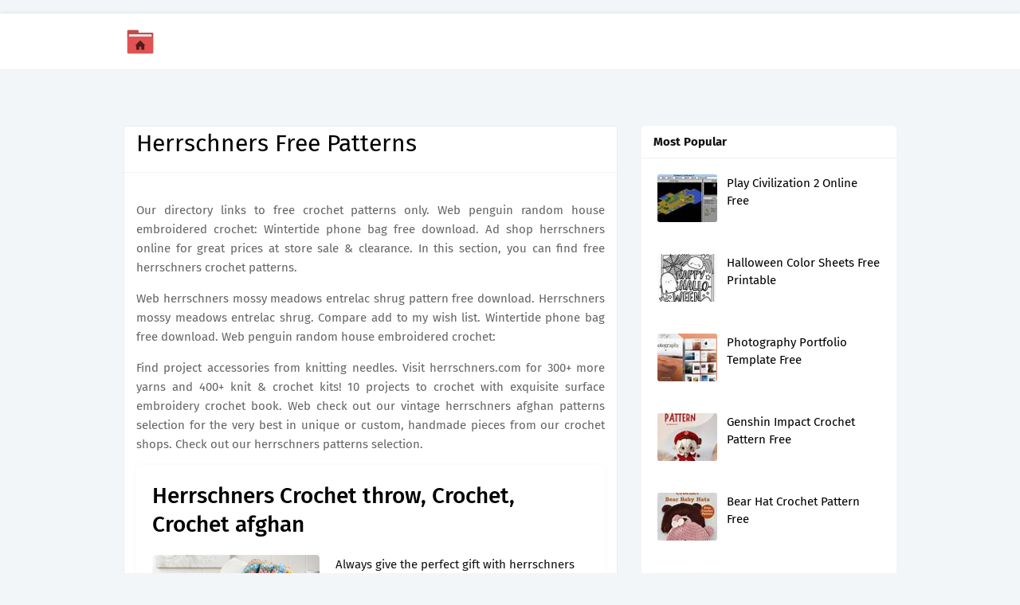

--- FILE ---
content_type: text/html
request_url: https://bezgranic.magnit.ru/read/herrschners-free-patterns.html
body_size: 4947
content:
<!DOCTYPE html>
<html lang="en-US" class='ltr' dir='ltr' xmlns='http://www.w3.org/1999/xhtml' xmlns:b='http://www.google.com/2005/gml/b' xmlns:data='http://www.google.com/2005/gml/data' xmlns:expr='http://www.google.com/2005/gml/expr'>
  <head>
    <meta charset="UTF-8">
    <meta name='viewport' content='width=device-width' /> 
	<title>Herrschners Free Patterns Web Herrschners Cool Evening Throw Pattern Free Download. - Printable Templates Free</title>
<script type="application/ld+json">
  {
    "@context": "https://schema.org/",
    "@type": "Article",
    "author": {
      "@type": "Person",
      "name": "James",
      "url": "https://www.google.com/search?q=James"
    },
    "headline": "Herrschners Free Patterns",
    "datePublished": "2021-08-12T00:05:26Z",
    "image": "https://tse1.mm.bing.net/th?q=herrschners%20free%20patterns",
    "publisher": {
      "@type": "Organization",
      "name": "- Printable Templates Free",
      "logo": {
        "@type": "ImageObject",
        "url": "https://tse1.mm.bing.net/th?q=herrschners%20free%20patterns&amp;w=250&amp;h=250&amp;c=7",
        "width": 250,
        "height": 250
      }
    }
  }
</script>    <link href='//1.bp.blogspot.com' rel='dns-prefetch' />
    <link href='//2.bp.blogspot.com' rel='dns-prefetch' />
    <link href='//3.bp.blogspot.com' rel='dns-prefetch' />
    <link href='//4.bp.blogspot.com' rel='dns-prefetch' />
    <link href='//www.blogger.com' rel='dns-prefetch' />
    <link href='//dnjs.cloudflare.com' rel='dns-prefetch' />
    <link href='//fonts.gstatic.com' rel='dns-prefetch' />
    <link href='//pagead2.googlesyndication.com' rel='dns-prefetch' />
    <link href='//www.googletagmanager.com' rel='dns-prefetch' />
    <link href='//www.google-analytics.com' rel='dns-prefetch' />
    <link href='//connect.facebook.net' rel='dns-prefetch' />
    <link href='//c.disquscdn.com' rel='dns-prefetch' />
    <link href='//disqus.com' rel='dns-prefetch' />
    <meta content='text/html; charset=UTF-8' http-equiv='Content-Type' />
    <meta content='blogger' name='generator' />
    <link href='https://icons.iconarchive.com/icons/papirus-team/papirus-places/48/user-red-home-icon.png' rel='icon' type='image/x-icon' />
    <meta content='#598cff' name='theme-color' />
    <meta content='#598cff' name='msapplication-navbutton-color' />
    <link href='https://cdnjs.cloudflare.com/ajax/libs/font-awesome/5.8.2/css/all.min.css' rel='stylesheet' />
    <script src='https://xss.my.id/theme/micro/head.js' type='text/javascript'></script>
  </head>
  <body class='item'>
    <!-- Outer Wrapper -->
    <div id='outer-wrapper'>
      <!-- Header Wrapper -->
      <div id='header-wrap'>
        <div class='mobile-menu-wrap'>
          <div class='mobile-menu'></div>
        </div>
        <div class='container row'>
          <div class='header-logo'>
            <div class='main-logo section' id='main-logo' name='Header Logo'>
              <div class='widget Header' data-version='2' id='Header1'>
                <div class='header-widget'>
                  <a class='header-image-wrapper' href='/'>
                    <img alt='Micro' data-height='50' data-width='187' src='https://icons.iconarchive.com/icons/papirus-team/papirus-places/512/user-red-home-icon.png' />
                  </a>
                </div>
              </div>
            </div>
          </div>
        </div>
      </div>
      <div class='clearfix'></div>
      <div class='row ad-wrapper'>
        <div class='home-ad-top section' id='home-ad-top1' name='Home Ads Top'>
          <div class='widget HTML' data-version='2' id='HTML21'>
            <div class='widget-content'>
              <center>
                <!--ads/auto.txt-->
              </center>
            </div>
          </div>
        </div>
      </div>
      <div class='clearfix'></div>
      <!-- Content Wrapper -->
      <div class='row' id='content-wrapper'>
        <div class='container'>
          <!-- Main Wrapper -->
          <div id='main-wrapper'>
            <div class='main section' id='main' name='Main Posts'>
              <div class='widget Blog' data-version='2' id='Blog1'>
                <div class='blog-posts hfeed container item-post-wrap'>
                  <div class='blog-post hentry item-post'>
                    <div class='post-item-inner'>
                      <h1 class='post-title'>Herrschners Free Patterns
</h1>
                      <div id='prev-ad'></div>
                      <div class='post-body post-content' id='post-body'>
                        <div class='widget-content'>
                          <center>
                            <!--ads/auto.txt-->
                          </center>
                        </div>
                        <div><article>
	<p class="p-2" align="justify">Our directory links to free crochet patterns only. Web penguin random house embroidered crochet: Wintertide phone bag free download. Ad shop herrschners online for great prices at store sale &amp; clearance. In this section, you can find free herrschners crochet patterns.</p>
	<p class="p-2" align="justify">Web herrschners mossy meadows entrelac shrug pattern free download. Herrschners mossy meadows entrelac shrug. Compare add to my wish list. Wintertide phone bag free download. Web penguin random house embroidered crochet:</p>
	<p class="p-2" align="justify">Find project accessories from knitting needles. Visit herrschners.com for 300+ more yarns and 400+ knit &amp; crochet kits! 10 projects to crochet with exquisite surface embroidery crochet book. Web check out our vintage herrschners afghan patterns selection for the very best in unique or custom, handmade pieces from our crochet shops. Check out our herrschners patterns selection.</p>
   <section>
                  <div class="blog-post hentry index-post post-0">
         <div class="index-post-inside-wrap">
            <div class="post-main-header">
               <div class="post-info">
                  <h2 class="post-title">Herrschners Crochet throw, Crochet, Crochet afghan</h2>
               </div>
            </div>
            <div class="post-info-bottom">
               <div class="post-image-wrap">
                  <a class="post-image-link" href="https://i.pinimg.com/originals/d4/05/aa/d405aaf2317e8e4b0af34c2fd8d762f4.jpg" target="_blank">
                  <img alt="Herrschners Crochet throw, Crochet, Crochet afghan" class="post-thumb lazy-yard" src='https://i.pinimg.com/originals/d4/05/aa/d405aaf2317e8e4b0af34c2fd8d762f4.jpg' onerror="this.src='https://ts2.mm.bing.net/th?q=Herrschners Crochet throw, Crochet, Crochet afghan'" loading="lazy">
                  </a>
               </div>
               <div class="index-post-footer">
                  <p class="post-snippet">Always give the perfect gift with herrschners gift. Show filters filter browse by. Web herrschners floral facecloths pattern free download. We are hoping the crochet patterns will give you some fun patterns to relax and.</p>
               </div>
            </div>
         </div>
      </div>
                  <div class="blog-post hentry index-post post-0">
         <div class="index-post-inside-wrap">
            <div class="post-main-header">
               <div class="post-info">
                  <h2 class="post-title">Ravelry Crochet Fair Isle Afghan pattern by Herrschners</h2>
               </div>
            </div>
            <div class="post-info-bottom">
               <div class="post-image-wrap">
                  <a class="post-image-link" href="https://i2.wp.com/images4-g.ravelrycache.com/uploads/Classy76/562448299/3A0F04B5-69C9-46A8-9EE2-12269D637416_medium2.jpeg" target="_blank">
                  <img alt="Ravelry Crochet Fair Isle Afghan pattern by Herrschners" class="post-thumb lazy-yard" src='https://i2.wp.com/images4-g.ravelrycache.com/uploads/Classy76/562448299/3A0F04B5-69C9-46A8-9EE2-12269D637416_medium2.jpeg' onerror="this.src='https://ts2.mm.bing.net/th?q=Ravelry Crochet Fair Isle Afghan pattern by Herrschners'" loading="lazy">
                  </a>
               </div>
               <div class="index-post-footer">
                  <p class="post-snippet">Web  crocheters &amp; knitters | free patterns | herrschners. Web  happy crocheting everyone!! Find project accessories from knitting needles. Shop herrschners for the knit and crochet pattern books. Find patterns for hats, mitts, scarves, shawls,.</p>
               </div>
            </div>
         </div>
      </div>
                  <div class="blog-post hentry index-post post-0">
         <div class="index-post-inside-wrap">
            <div class="post-main-header">
               <div class="post-info">
                  <h2 class="post-title">Ravelry Treasures of the Sun King pattern by Herrschners</h2>
               </div>
            </div>
            <div class="post-info-bottom">
               <div class="post-image-wrap">
                  <a class="post-image-link" href="https://i2.wp.com/images4-g.ravelrycache.com/uploads/dzirin/434781425/233485_medium2.jpg" target="_blank">
                  <img alt="Ravelry Treasures of the Sun King pattern by Herrschners" class="post-thumb lazy-yard" src='https://i2.wp.com/images4-g.ravelrycache.com/uploads/dzirin/434781425/233485_medium2.jpg' onerror="this.src='https://ts2.mm.bing.net/th?q=Ravelry Treasures of the Sun King pattern by Herrschners'" loading="lazy">
                  </a>
               </div>
               <div class="index-post-footer">
                  <p class="post-snippet">Find patterns for hats, mitts, scarves, shawls,. Shop herrschners for the knit and crochet pattern books. Compare add to my wish list. Find project accessories from knitting needles. Join the herrschners family, serving customers with.</p>
               </div>
            </div>
         </div>
      </div>
                  <div class="blog-post hentry index-post post-0">
         <div class="index-post-inside-wrap">
            <div class="post-main-header">
               <div class="post-info">
                  <h2 class="post-title">Ravelry Fall Fiesta pattern by Herrschners</h2>
               </div>
            </div>
            <div class="post-info-bottom">
               <div class="post-image-wrap">
                  <a class="post-image-link" href="https://i2.wp.com/images4-f.ravelrycache.com/uploads/Classy76/347447780/image_medium2.jpg" target="_blank">
                  <img alt="Ravelry Fall Fiesta pattern by Herrschners" class="post-thumb lazy-yard" src='https://i2.wp.com/images4-f.ravelrycache.com/uploads/Classy76/347447780/image_medium2.jpg' onerror="this.src='https://ts2.mm.bing.net/th?q=Ravelry Fall Fiesta pattern by Herrschners'" loading="lazy">
                  </a>
               </div>
               <div class="index-post-footer">
                  <p class="post-snippet">Web free pattern friday—deep sea ornaments. Always give the perfect gift with herrschners gift. Web check out our vintage herrschners afghan patterns selection for the very best in unique or custom, handmade pieces from our.</p>
               </div>
            </div>
         </div>
      </div>
                  <div class="blog-post hentry index-post post-0">
         <div class="index-post-inside-wrap">
            <div class="post-main-header">
               <div class="post-info">
                  <h2 class="post-title">Crochet Patterns by Herrschners Vol. 5 No. 4 July/august 1991 Etsy Canada Crochet patterns</h2>
               </div>
            </div>
            <div class="post-info-bottom">
               <div class="post-image-wrap">
                  <a class="post-image-link" href="https://i.pinimg.com/originals/af/e9/81/afe9815f0dc0bf70c2d8347bad167e2f.jpg" target="_blank">
                  <img alt="Crochet Patterns by Herrschners Vol. 5 No. 4 July/august 1991 Etsy Canada Crochet patterns" class="post-thumb lazy-yard" src='https://i.pinimg.com/originals/af/e9/81/afe9815f0dc0bf70c2d8347bad167e2f.jpg' onerror="this.src='https://ts2.mm.bing.net/th?q=Crochet Patterns by Herrschners Vol. 5 No. 4 July/august 1991 Etsy Canada Crochet patterns'" loading="lazy">
                  </a>
               </div>
               <div class="index-post-footer">
                  <p class="post-snippet">Wintertide phone bag free download. Shop for crochet, knitting, quilting and sewing patterns, as well as. But sometimes patterns that were. Web herrschners floral facecloths pattern free download. Web browse a variety of free patterns.</p>
               </div>
            </div>
         </div>
      </div>
                  <div class="blog-post hentry index-post post-0">
         <div class="index-post-inside-wrap">
            <div class="post-main-header">
               <div class="post-info">
                  <h2 class="post-title">Ravelry Aranian Afghan with Diamonds pattern by Herrschners</h2>
               </div>
            </div>
            <div class="post-info-bottom">
               <div class="post-image-wrap">
                  <a class="post-image-link" href="https://i2.wp.com/images4-g.ravelrycache.com/uploads/Classy76/369471514/image_medium2.jpg" target="_blank">
                  <img alt="Ravelry Aranian Afghan with Diamonds pattern by Herrschners" class="post-thumb lazy-yard" src='https://i2.wp.com/images4-g.ravelrycache.com/uploads/Classy76/369471514/image_medium2.jpg' onerror="this.src='https://ts2.mm.bing.net/th?q=Ravelry Aranian Afghan with Diamonds pattern by Herrschners'" loading="lazy">
                  </a>
               </div>
               <div class="index-post-footer">
                  <p class="post-snippet">Visit herrschners.com for 300+ more yarns and 400+ knit &amp; crochet kits! Web penguin random house embroidered crochet: Show filters filter browse by. In this section, you can find free herrschners crochet patterns. Web  happy.</p>
               </div>
            </div>
         </div>
      </div>
                  <div class="blog-post hentry index-post post-0">
         <div class="index-post-inside-wrap">
            <div class="post-main-header">
               <div class="post-info">
                  <h2 class="post-title">Ravelry Reflections Afghan Kit pattern by Herrschners</h2>
               </div>
            </div>
            <div class="post-info-bottom">
               <div class="post-image-wrap">
                  <a class="post-image-link" href="https://i2.wp.com/images4-g.ravelrycache.com/uploads/LizC864/154267609/182266_1891670378015_6405143_n_medium2.jpg" target="_blank">
                  <img alt="Ravelry Reflections Afghan Kit pattern by Herrschners" class="post-thumb lazy-yard" src='https://i2.wp.com/images4-g.ravelrycache.com/uploads/LizC864/154267609/182266_1891670378015_6405143_n_medium2.jpg' onerror="this.src='https://ts2.mm.bing.net/th?q=Ravelry Reflections Afghan Kit pattern by Herrschners'" loading="lazy">
                  </a>
               </div>
               <div class="index-post-footer">
                  <p class="post-snippet">Web herrschners cool evening throw pattern free download. But sometimes patterns that were. In this section, you can find free herrschners crochet patterns. Show filters filter browse by. Compare add to my wish list.</p>
               </div>
            </div>
         </div>
      </div>
                  <div class="blog-post hentry index-post post-0">
         <div class="index-post-inside-wrap">
            <div class="post-main-header">
               <div class="post-info">
                  <h2 class="post-title">Ravelry Northern Lights Afghan pattern by Herrschners</h2>
               </div>
            </div>
            <div class="post-info-bottom">
               <div class="post-image-wrap">
                  <a class="post-image-link" href="https://i2.wp.com/images4-g.ravelrycache.com/uploads/sac10035/228292681/image_medium2.jpg" target="_blank">
                  <img alt="Ravelry Northern Lights Afghan pattern by Herrschners" class="post-thumb lazy-yard" src='https://i2.wp.com/images4-g.ravelrycache.com/uploads/sac10035/228292681/image_medium2.jpg' onerror="this.src='https://ts2.mm.bing.net/th?q=Ravelry Northern Lights Afghan pattern by Herrschners'" loading="lazy">
                  </a>
               </div>
               <div class="index-post-footer">
                  <p class="post-snippet">Refine by no filters applied browse by price, project type &amp; more hide filters show filters price. Check out our herrschners patterns selection. Find patterns for hats, mitts, scarves, shawls,. Find project accessories from knitting.</p>
               </div>
            </div>
         </div>
      </div>
                  <div class="blog-post hentry index-post post-0">
         <div class="index-post-inside-wrap">
            <div class="post-main-header">
               <div class="post-info">
                  <h2 class="post-title">Learn to Count Afghan Free Download Free Download Baby blanket crochet, Crochet blanket afghan</h2>
               </div>
            </div>
            <div class="post-info-bottom">
               <div class="post-image-wrap">
                  <a class="post-image-link" href="https://i.pinimg.com/originals/51/03/d9/5103d92bcfd177f0bd067931a478f3ea.jpg" target="_blank">
                  <img alt="Learn to Count Afghan Free Download Free Download Baby blanket crochet, Crochet blanket afghan" class="post-thumb lazy-yard" src='https://i.pinimg.com/originals/51/03/d9/5103d92bcfd177f0bd067931a478f3ea.jpg' onerror="this.src='https://ts2.mm.bing.net/th?q=Learn to Count Afghan Free Download Free Download Baby blanket crochet, Crochet blanket afghan'" loading="lazy">
                  </a>
               </div>
               <div class="index-post-footer">
                  <p class="post-snippet">Compare add to my wish list. Wintertide phone bag free download. Compare add to my wish list. Find project accessories from knitting needles. Web browse a variety of free patterns for crochet and knit projects.</p>
               </div>
            </div>
         </div>
      </div>
                  <div class="blog-post hentry index-post post-0">
         <div class="index-post-inside-wrap">
            <div class="post-main-header">
               <div class="post-info">
                  <h2 class="post-title">crochet blanket Herrschners®️️ Serenity Crochet Afghan Kit affiliate Crochet afghan patterns</h2>
               </div>
            </div>
            <div class="post-info-bottom">
               <div class="post-image-wrap">
                  <a class="post-image-link" href="https://i.pinimg.com/originals/5b/3b/f0/5b3bf04d9fd855a1df0f9f4e8b04e17f.jpg" target="_blank">
                  <img alt="crochet blanket Herrschners®️️ Serenity Crochet Afghan Kit affiliate Crochet afghan patterns" class="post-thumb lazy-yard" src='https://i.pinimg.com/originals/5b/3b/f0/5b3bf04d9fd855a1df0f9f4e8b04e17f.jpg' onerror="this.src='https://ts2.mm.bing.net/th?q=crochet blanket Herrschners®️️ Serenity Crochet Afghan Kit affiliate Crochet afghan patterns'" loading="lazy">
                  </a>
               </div>
               <div class="index-post-footer">
                  <p class="post-snippet">Shop for crochet, knitting, quilting and sewing patterns, as well as. We are hoping the crochet patterns will give you some fun patterns to relax and crochet as you send more time at home. Compare.</p>
               </div>
            </div>
         </div>
      </div>
         </section>
	<p class="p-2" align="justify">Web check out our vintage herrschners afghan patterns selection for the very best in unique or custom, handmade pieces from our crochet shops. Wintertide phone bag free download. Show filters filter browse by. Compare add to my wish list. Herrschners mossy meadows entrelac shrug. Web  happy crocheting everyone!! Shop herrschners for the knit and crochet pattern books. Shop knit and crochet projects from your favorite brands. Check out our herrschners patterns selection. 10 projects to crochet with exquisite surface embroidery crochet book. Web herrschners cool evening throw pattern free download. We are hoping the crochet patterns will give you some fun patterns to relax and crochet as you send more time at home. Compare add to my wish list. Find project accessories from knitting needles. Web herrschners is a craft store that offers a wide range of products for crafters, including yarn, knit and crochet, latch hook, cross stitch, embroidery, needlework, crafts and puzzles.</p>
   <h3 class="post-title">Related Post:</h3>
         <ul class='flat'>
      <li><a href='/read/free-scarecrow-crochet-pattern.html'>Free Scarecrow Crochet Pattern</a></li>
   </ul>
         <ul class='flat'>
      <li><a href='/read/fabric-gift-bag-patterns-free.html'>Fabric Gift Bag Patterns Free</a></li>
   </ul>
         <ul class='flat'>
      <li><a href='/read/potato-chip-quilt-pattern-free.html'>Potato Chip Quilt Pattern Free</a></li>
   </ul>
         <ul class='flat'>
      <li><a href='/read/domino-free-game-play.html'>Domino Free Game Play</a></li>
   </ul>
         <ul class='flat'>
      <li><a href='/read/free-disc-image-software.html'>Free Disc Image Software</a></li>
   </ul>
         <ul class='flat'>
      <li><a href='/read/free-mothers-day-printable-cards.html'>Free Mothers Day Printable Cards</a></li>
   </ul>
         <ul class='flat'>
      <li><a href='/read/free-birthday-stuff-honolulu.html'>Free Birthday Stuff Honolulu</a></li>
   </ul>
         <ul class='flat'>
      <li><a href='/read/hard-rock-free-play.html'>Hard Rock Free Play</a></li>
   </ul>
         <ul class='flat'>
      <li><a href='/read/xbox-free-roam-games.html'>Xbox Free Roam Games</a></li>
   </ul>
         <ul class='flat'>
      <li><a href='/read/hot-pad-patterns-free.html'>Hot Pad Patterns Free</a></li>
   </ul>
   </article>
</div>
                      </div>
                      <div id='nxt-ad'></div>
                    </div>
                  </div>
                </div>
              </div>
            </div>
          </div>
          <!-- Sidebar Wrapper -->
          <div id='sidebar-wrapper'>
            <div class='sidebar common-widget section' id='sidebar1' name='Sidebar Right'>
              <div class='widget PopularPosts' data-version='2' id='PopularPosts1'>
                <div class='widget-title'>
                  <h3 class='title'> Most Popular </h3>
                </div>   <div class='widget-content'>
                  <div class='post'>
                    <div class='post-content'>
                      <a class='post-image-link' href='/read/play-civilization-2-online-free.html'>
                        <img alt='Play Civilization 2 Online Free' class='post-thumb lazy-yard' src='https://tse1.mm.bing.net/th?q=Play%20Civilization%202%20Online%20Free&amp;w=80&amp;h=80&amp;c=7' onerror="this.src='https://ts2.mm.bing.net/th?q=Play Civilization 2 Online Free'" />
                      </a>
                      <div class='post-info'>
                        <h2 class='post-title'>
                          <a href='/read/play-civilization-2-online-free.html'>Play Civilization 2 Online Free</a>
                        </h2>
                      </div>
                    </div>
                  </div>
                </div>   <div class='widget-content'>
                  <div class='post'>
                    <div class='post-content'>
                      <a class='post-image-link' href='/read/halloween-color-sheets-free-printable.html'>
                        <img alt='Halloween Color Sheets Free Printable' class='post-thumb lazy-yard' src='https://tse1.mm.bing.net/th?q=Halloween%20Color%20Sheets%20Free%20Printable&amp;w=80&amp;h=80&amp;c=7' onerror="this.src='https://ts2.mm.bing.net/th?q=Halloween Color Sheets Free Printable'" />
                      </a>
                      <div class='post-info'>
                        <h2 class='post-title'>
                          <a href='/read/halloween-color-sheets-free-printable.html'>Halloween Color Sheets Free Printable</a>
                        </h2>
                      </div>
                    </div>
                  </div>
                </div>   <div class='widget-content'>
                  <div class='post'>
                    <div class='post-content'>
                      <a class='post-image-link' href='/read/photography-portfolio-template-free.html'>
                        <img alt='Photography Portfolio Template Free' class='post-thumb lazy-yard' src='https://tse1.mm.bing.net/th?q=Photography%20Portfolio%20Template%20Free&amp;w=80&amp;h=80&amp;c=7' onerror="this.src='https://ts2.mm.bing.net/th?q=Photography Portfolio Template Free'" />
                      </a>
                      <div class='post-info'>
                        <h2 class='post-title'>
                          <a href='/read/photography-portfolio-template-free.html'>Photography Portfolio Template Free</a>
                        </h2>
                      </div>
                    </div>
                  </div>
                </div>   <div class='widget-content'>
                  <div class='post'>
                    <div class='post-content'>
                      <a class='post-image-link' href='/read/genshin-impact-crochet-pattern-free.html'>
                        <img alt='Genshin Impact Crochet Pattern Free' class='post-thumb lazy-yard' src='https://tse1.mm.bing.net/th?q=Genshin%20Impact%20Crochet%20Pattern%20Free&amp;w=80&amp;h=80&amp;c=7' onerror="this.src='https://ts2.mm.bing.net/th?q=Genshin Impact Crochet Pattern Free'" />
                      </a>
                      <div class='post-info'>
                        <h2 class='post-title'>
                          <a href='/read/genshin-impact-crochet-pattern-free.html'>Genshin Impact Crochet Pattern Free</a>
                        </h2>
                      </div>
                    </div>
                  </div>
                </div>   <div class='widget-content'>
                  <div class='post'>
                    <div class='post-content'>
                      <a class='post-image-link' href='/read/bear-hat-crochet-pattern-free.html'>
                        <img alt='Bear Hat Crochet Pattern Free' class='post-thumb lazy-yard' src='https://tse1.mm.bing.net/th?q=Bear%20Hat%20Crochet%20Pattern%20Free&amp;w=80&amp;h=80&amp;c=7' onerror="this.src='https://ts2.mm.bing.net/th?q=Bear Hat Crochet Pattern Free'" />
                      </a>
                      <div class='post-info'>
                        <h2 class='post-title'>
                          <a href='/read/bear-hat-crochet-pattern-free.html'>Bear Hat Crochet Pattern Free</a>
                        </h2>
                      </div>
                    </div>
                  </div>
                </div>   <div class='widget-content'>
                  <div class='post'>
                    <div class='post-content'>
                      <a class='post-image-link' href='/read/first-day-of-2nd-grade-free-printable.html'>
                        <img alt='First Day Of 2nd Grade Free Printable' class='post-thumb lazy-yard' src='https://tse1.mm.bing.net/th?q=First%20Day%20Of%202nd%20Grade%20Free%20Printable&amp;w=80&amp;h=80&amp;c=7' onerror="this.src='https://ts2.mm.bing.net/th?q=First Day Of 2nd Grade Free Printable'" />
                      </a>
                      <div class='post-info'>
                        <h2 class='post-title'>
                          <a href='/read/first-day-of-2nd-grade-free-printable.html'>First Day Of 2nd Grade Free Printable</a>
                        </h2>
                      </div>
                    </div>
                  </div>
                </div>   <div class='widget-content'>
                  <div class='post'>
                    <div class='post-content'>
                      <a class='post-image-link' href='/read/free-printable-gumball-machine-template.html'>
                        <img alt='Free Printable Gumball Machine Template' class='post-thumb lazy-yard' src='https://tse1.mm.bing.net/th?q=Free%20Printable%20Gumball%20Machine%20Template&amp;w=80&amp;h=80&amp;c=7' onerror="this.src='https://ts2.mm.bing.net/th?q=Free Printable Gumball Machine Template'" />
                      </a>
                      <div class='post-info'>
                        <h2 class='post-title'>
                          <a href='/read/free-printable-gumball-machine-template.html'>Free Printable Gumball Machine Template</a>
                        </h2>
                      </div>
                    </div>
                  </div>
                </div>   <div class='widget-content'>
                  <div class='post'>
                    <div class='post-content'>
                      <a class='post-image-link' href='/read/free-printable-disney-princesses-coloring-pages.html'>
                        <img alt='Free Printable Disney Princesses Coloring Pages' class='post-thumb lazy-yard' src='https://tse1.mm.bing.net/th?q=Free%20Printable%20Disney%20Princesses%20Coloring%20Pages&amp;w=80&amp;h=80&amp;c=7' onerror="this.src='https://ts2.mm.bing.net/th?q=Free Printable Disney Princesses Coloring Pages'" />
                      </a>
                      <div class='post-info'>
                        <h2 class='post-title'>
                          <a href='/read/free-printable-disney-princesses-coloring-pages.html'>Free Printable Disney Princesses Coloring Pages</a>
                        </h2>
                      </div>
                    </div>
                  </div>
                </div>   <div class='widget-content'>
                  <div class='post'>
                    <div class='post-content'>
                      <a class='post-image-link' href='/read/masculine-quilt-patterns-free.html'>
                        <img alt='Masculine Quilt Patterns Free' class='post-thumb lazy-yard' src='https://tse1.mm.bing.net/th?q=Masculine%20Quilt%20Patterns%20Free&amp;w=80&amp;h=80&amp;c=7' onerror="this.src='https://ts2.mm.bing.net/th?q=Masculine Quilt Patterns Free'" />
                      </a>
                      <div class='post-info'>
                        <h2 class='post-title'>
                          <a href='/read/masculine-quilt-patterns-free.html'>Masculine Quilt Patterns Free</a>
                        </h2>
                      </div>
                    </div>
                  </div>
                </div>   <div class='widget-content'>
                  <div class='post'>
                    <div class='post-content'>
                      <a class='post-image-link' href='/read/bowling-invitation-template-free.html'>
                        <img alt='Bowling Invitation Template Free' class='post-thumb lazy-yard' src='https://tse1.mm.bing.net/th?q=Bowling%20Invitation%20Template%20Free&amp;w=80&amp;h=80&amp;c=7' onerror="this.src='https://ts2.mm.bing.net/th?q=Bowling Invitation Template Free'" />
                      </a>
                      <div class='post-info'>
                        <h2 class='post-title'>
                          <a href='/read/bowling-invitation-template-free.html'>Bowling Invitation Template Free</a>
                        </h2>
                      </div>
                    </div>
                  </div>
                </div>               </div>
              <div class='widget HTML' data-version='2' id='HTML2'>
                <div class='widget-title'>
                  <h3 class='title'>ADS</h3>
                </div>
                <div class='widget-content'>
                  <div class='widget-content'>
                    <center>
                      <!--ads/auto.txt-->
                    </center>
                  </div>
                </div>
              </div>
            </div>
          </div>
          <div class='clearfix'></div>
        </div>
      </div>
      <div class='clearfix'></div>
      <div class='row ad-wrapper'>
        <div class='home-ad-top section' id='home-ad-top2' name='Home Ads Bottom'>
          <div class='widget HTML' data-version='2' id='HTML22'>
            <div class='widget-content'>
              <center>
                <!--ads/auto.txt-->
              </center>
            </div>
          </div>
        </div>
      </div>
      <div class='clearfix'></div>
      <!-- Footer Wrapper -->
      <div id='footer-wrapper'>
        <div id='sub-footer-wrapper'>
          <div class='container row'>
            <div class='menu-footer section' id='menu-footer' name='Footer Menu'>
              <div class='widget LinkList' data-version='2' id='LinkList76'>
                <div class='widget-content'>
                  <ul>
                    <li>
                      <a href='/'>Home</a>
                    </li>
                    <li>
                      <a href='/p/contact.html'>Contact Us</a>
                    </li>
                    <li>
                      <a href='/p/dmca.html'>DMCA</a>
                    </li>
                    <li>
                      <a href='/p/privacy-policy.html'>Privacy-Policy</a>
                    </li>
                    <li>
                      <a href='/p/copyright.html'>Copyright</a>
                    </li>
                  </ul>
                </div>
              </div>
            </div>
            <div class='copyright-area'>Powered by <a href='http://www.bing.com/' id='mycontent' rel='dofollow' title='Theme'>Bing</a>
            </div>
          </div>
        </div>
      </div>
    </div>
    <script src='https://ajax.googleapis.com/ajax/libs/jquery/1.12.4/jquery.min.js' type='text/javascript'></script>
    <script src='https://xss.my.id/theme/micro/body.js' type='text/javascript'></script>
  </body>
</html>

--- FILE ---
content_type: text/css
request_url: https://xss.my.id/theme/micro/style.css
body_size: 10620
content:
      <!--
        /*
        -----------------------------------------------
        Blogger Template Style
        Name:        Micro
        License:     Demo Version
        Version:     1.0
        Author:      TemplatesYard
        Author Url:  https://www.templatesyard.com/
        ----------------------------------------------- */
        /*-- Google Fonts --*/
        @font-face{font-family:'Fira Sans';font-style:italic;font-weight:400;font-display:swap;src:local('Fira Sans Italic'),local(FiraSans-Italic),url(https://fonts.gstatic.com/s/firasans/v10/va9C4kDNxMZdWfMOD5VvkrjEYTLHdQ.woff2) format("woff2");unicode-range:U+0460-052F,U+1C80-1C88,U+20B4,U+2DE0-2DFF,U+A640-A69F,U+FE2E-FE2F}
        @font-face{font-family:'Fira Sans';font-style:italic;font-weight:400;font-display:swap;src:local('Fira Sans Italic'),local(FiraSans-Italic),url(https://fonts.gstatic.com/s/firasans/v10/va9C4kDNxMZdWfMOD5VvkrjNYTLHdQ.woff2) format("woff2");unicode-range:U+0400-045F,U+0490-0491,U+04B0-04B1,U+2116}
        @font-face{font-family:'Fira Sans';font-style:italic;font-weight:400;font-display:swap;src:local('Fira Sans Italic'),local(FiraSans-Italic),url(https://fonts.gstatic.com/s/firasans/v10/va9C4kDNxMZdWfMOD5VvkrjFYTLHdQ.woff2) format("woff2");unicode-range:U+1F00-1FFF}
        @font-face{font-family:'Fira Sans';font-style:italic;font-weight:400;font-display:swap;src:local('Fira Sans Italic'),local(FiraSans-Italic),url(https://fonts.gstatic.com/s/firasans/v10/va9C4kDNxMZdWfMOD5VvkrjKYTLHdQ.woff2) format("woff2");unicode-range:U+0370-03FF}
        @font-face{font-family:'Fira Sans';font-style:italic;font-weight:400;font-display:swap;src:local('Fira Sans Italic'),local(FiraSans-Italic),url(https://fonts.gstatic.com/s/firasans/v10/va9C4kDNxMZdWfMOD5VvkrjGYTLHdQ.woff2) format("woff2");unicode-range:U+0102-0103,U+0110-0111,U+0128-0129,U+0168-0169,U+01A0-01A1,U+01AF-01B0,U+1EA0-1EF9,U+20AB}
        @font-face{font-family:'Fira Sans';font-style:italic;font-weight:400;font-display:swap;src:local('Fira Sans Italic'),local(FiraSans-Italic),url(https://fonts.gstatic.com/s/firasans/v10/va9C4kDNxMZdWfMOD5VvkrjHYTLHdQ.woff2) format("woff2");unicode-range:U+0100-024F,U+0259,U+1E00-1EFF,U+2020,U+20A0-20AB,U+20AD-20CF,U+2113,U+2C60-2C7F,U+A720-A7FF}
        @font-face{font-family:'Fira Sans';font-style:italic;font-weight:400;font-display:swap;src:local('Fira Sans Italic'),local(FiraSans-Italic),url(https://fonts.gstatic.com/s/firasans/v10/va9C4kDNxMZdWfMOD5VvkrjJYTI.woff2) format("woff2");unicode-range:U+0000-00FF,U+0131,U+0152-0153,U+02BB-02BC,U+02C6,U+02DA,U+02DC,U+2000-206F,U+2074,U+20AC,U+2122,U+2191,U+2193,U+2212,U+2215,U+FEFF,U+FFFD}
        @font-face{font-family:'Fira Sans';font-style:italic;font-weight:500;font-display:swap;src:local('Fira Sans Medium Italic'),local(FiraSans-MediumItalic),url(https://fonts.gstatic.com/s/firasans/v10/va9f4kDNxMZdWfMOD5VvkrA6Qif1VFn2lg.woff2) format("woff2");unicode-range:U+0460-052F,U+1C80-1C88,U+20B4,U+2DE0-2DFF,U+A640-A69F,U+FE2E-FE2F}
        @font-face{font-family:'Fira Sans';font-style:italic;font-weight:500;font-display:swap;src:local('Fira Sans Medium Italic'),local(FiraSans-MediumItalic),url(https://fonts.gstatic.com/s/firasans/v10/va9f4kDNxMZdWfMOD5VvkrA6Qif8VFn2lg.woff2) format("woff2");unicode-range:U+0400-045F,U+0490-0491,U+04B0-04B1,U+2116}
        @font-face{font-family:'Fira Sans';font-style:italic;font-weight:500;font-display:swap;src:local('Fira Sans Medium Italic'),local(FiraSans-MediumItalic),url(https://fonts.gstatic.com/s/firasans/v10/va9f4kDNxMZdWfMOD5VvkrA6Qif0VFn2lg.woff2) format("woff2");unicode-range:U+1F00-1FFF}
        @font-face{font-family:'Fira Sans';font-style:italic;font-weight:500;font-display:swap;src:local('Fira Sans Medium Italic'),local(FiraSans-MediumItalic),url(https://fonts.gstatic.com/s/firasans/v10/va9f4kDNxMZdWfMOD5VvkrA6Qif7VFn2lg.woff2) format("woff2");unicode-range:U+0370-03FF}
        @font-face{font-family:'Fira Sans';font-style:italic;font-weight:500;font-display:swap;src:local('Fira Sans Medium Italic'),local(FiraSans-MediumItalic),url(https://fonts.gstatic.com/s/firasans/v10/va9f4kDNxMZdWfMOD5VvkrA6Qif3VFn2lg.woff2) format("woff2");unicode-range:U+0102-0103,U+0110-0111,U+0128-0129,U+0168-0169,U+01A0-01A1,U+01AF-01B0,U+1EA0-1EF9,U+20AB}
        @font-face{font-family:'Fira Sans';font-style:italic;font-weight:500;font-display:swap;src:local('Fira Sans Medium Italic'),local(FiraSans-MediumItalic),url(https://fonts.gstatic.com/s/firasans/v10/va9f4kDNxMZdWfMOD5VvkrA6Qif2VFn2lg.woff2) format("woff2");unicode-range:U+0100-024F,U+0259,U+1E00-1EFF,U+2020,U+20A0-20AB,U+20AD-20CF,U+2113,U+2C60-2C7F,U+A720-A7FF}
        @font-face{font-family:'Fira Sans';font-style:italic;font-weight:500;font-display:swap;src:local('Fira Sans Medium Italic'),local(FiraSans-MediumItalic),url(https://fonts.gstatic.com/s/firasans/v10/va9f4kDNxMZdWfMOD5VvkrA6Qif4VFk.woff2) format("woff2");unicode-range:U+0000-00FF,U+0131,U+0152-0153,U+02BB-02BC,U+02C6,U+02DA,U+02DC,U+2000-206F,U+2074,U+20AC,U+2122,U+2191,U+2193,U+2212,U+2215,U+FEFF,U+FFFD}
        @font-face{font-family:'Fira Sans';font-style:italic;font-weight:600;font-display:swap;src:local('Fira Sans SemiBold Italic'),local(FiraSans-SemiBoldItalic),url(https://fonts.gstatic.com/s/firasans/v10/va9f4kDNxMZdWfMOD5VvkrAWRSf1VFn2lg.woff2) format("woff2");unicode-range:U+0460-052F,U+1C80-1C88,U+20B4,U+2DE0-2DFF,U+A640-A69F,U+FE2E-FE2F}
        @font-face{font-family:'Fira Sans';font-style:italic;font-weight:600;font-display:swap;src:local('Fira Sans SemiBold Italic'),local(FiraSans-SemiBoldItalic),url(https://fonts.gstatic.com/s/firasans/v10/va9f4kDNxMZdWfMOD5VvkrAWRSf8VFn2lg.woff2) format("woff2");unicode-range:U+0400-045F,U+0490-0491,U+04B0-04B1,U+2116}
        @font-face{font-family:'Fira Sans';font-style:italic;font-weight:600;font-display:swap;src:local('Fira Sans SemiBold Italic'),local(FiraSans-SemiBoldItalic),url(https://fonts.gstatic.com/s/firasans/v10/va9f4kDNxMZdWfMOD5VvkrAWRSf0VFn2lg.woff2) format("woff2");unicode-range:U+1F00-1FFF}
        @font-face{font-family:'Fira Sans';font-style:italic;font-weight:600;font-display:swap;src:local('Fira Sans SemiBold Italic'),local(FiraSans-SemiBoldItalic),url(https://fonts.gstatic.com/s/firasans/v10/va9f4kDNxMZdWfMOD5VvkrAWRSf7VFn2lg.woff2) format("woff2");unicode-range:U+0370-03FF}
        @font-face{font-family:'Fira Sans';font-style:italic;font-weight:600;font-display:swap;src:local('Fira Sans SemiBold Italic'),local(FiraSans-SemiBoldItalic),url(https://fonts.gstatic.com/s/firasans/v10/va9f4kDNxMZdWfMOD5VvkrAWRSf3VFn2lg.woff2) format("woff2");unicode-range:U+0102-0103,U+0110-0111,U+0128-0129,U+0168-0169,U+01A0-01A1,U+01AF-01B0,U+1EA0-1EF9,U+20AB}
        @font-face{font-family:'Fira Sans';font-style:italic;font-weight:600;font-display:swap;src:local('Fira Sans SemiBold Italic'),local(FiraSans-SemiBoldItalic),url(https://fonts.gstatic.com/s/firasans/v10/va9f4kDNxMZdWfMOD5VvkrAWRSf2VFn2lg.woff2) format("woff2");unicode-range:U+0100-024F,U+0259,U+1E00-1EFF,U+2020,U+20A0-20AB,U+20AD-20CF,U+2113,U+2C60-2C7F,U+A720-A7FF}
        @font-face{font-family:'Fira Sans';font-style:italic;font-weight:600;font-display:swap;src:local('Fira Sans SemiBold Italic'),local(FiraSans-SemiBoldItalic),url(https://fonts.gstatic.com/s/firasans/v10/va9f4kDNxMZdWfMOD5VvkrAWRSf4VFk.woff2) format("woff2");unicode-range:U+0000-00FF,U+0131,U+0152-0153,U+02BB-02BC,U+02C6,U+02DA,U+02DC,U+2000-206F,U+2074,U+20AC,U+2122,U+2191,U+2193,U+2212,U+2215,U+FEFF,U+FFFD}
        @font-face{font-family:'Fira Sans';font-style:italic;font-weight:700;font-display:swap;src:local('Fira Sans Bold Italic'),local(FiraSans-BoldItalic),url(https://fonts.gstatic.com/s/firasans/v10/va9f4kDNxMZdWfMOD5VvkrByRCf1VFn2lg.woff2) format("woff2");unicode-range:U+0460-052F,U+1C80-1C88,U+20B4,U+2DE0-2DFF,U+A640-A69F,U+FE2E-FE2F}
        @font-face{font-family:'Fira Sans';font-style:italic;font-weight:700;font-display:swap;src:local('Fira Sans Bold Italic'),local(FiraSans-BoldItalic),url(https://fonts.gstatic.com/s/firasans/v10/va9f4kDNxMZdWfMOD5VvkrByRCf8VFn2lg.woff2) format("woff2");unicode-range:U+0400-045F,U+0490-0491,U+04B0-04B1,U+2116}
        @font-face{font-family:'Fira Sans';font-style:italic;font-weight:700;font-display:swap;src:local('Fira Sans Bold Italic'),local(FiraSans-BoldItalic),url(https://fonts.gstatic.com/s/firasans/v10/va9f4kDNxMZdWfMOD5VvkrByRCf0VFn2lg.woff2) format("woff2");unicode-range:U+1F00-1FFF}
        @font-face{font-family:'Fira Sans';font-style:italic;font-weight:700;font-display:swap;src:local('Fira Sans Bold Italic'),local(FiraSans-BoldItalic),url(https://fonts.gstatic.com/s/firasans/v10/va9f4kDNxMZdWfMOD5VvkrByRCf7VFn2lg.woff2) format("woff2");unicode-range:U+0370-03FF}
        @font-face{font-family:'Fira Sans';font-style:italic;font-weight:700;font-display:swap;src:local('Fira Sans Bold Italic'),local(FiraSans-BoldItalic),url(https://fonts.gstatic.com/s/firasans/v10/va9f4kDNxMZdWfMOD5VvkrByRCf3VFn2lg.woff2) format("woff2");unicode-range:U+0102-0103,U+0110-0111,U+0128-0129,U+0168-0169,U+01A0-01A1,U+01AF-01B0,U+1EA0-1EF9,U+20AB}
        @font-face{font-family:'Fira Sans';font-style:italic;font-weight:700;font-display:swap;src:local('Fira Sans Bold Italic'),local(FiraSans-BoldItalic),url(https://fonts.gstatic.com/s/firasans/v10/va9f4kDNxMZdWfMOD5VvkrByRCf2VFn2lg.woff2) format("woff2");unicode-range:U+0100-024F,U+0259,U+1E00-1EFF,U+2020,U+20A0-20AB,U+20AD-20CF,U+2113,U+2C60-2C7F,U+A720-A7FF}
        @font-face{font-family:'Fira Sans';font-style:italic;font-weight:700;font-display:swap;src:local('Fira Sans Bold Italic'),local(FiraSans-BoldItalic),url(https://fonts.gstatic.com/s/firasans/v10/va9f4kDNxMZdWfMOD5VvkrByRCf4VFk.woff2) format("woff2");unicode-range:U+0000-00FF,U+0131,U+0152-0153,U+02BB-02BC,U+02C6,U+02DA,U+02DC,U+2000-206F,U+2074,U+20AC,U+2122,U+2191,U+2193,U+2212,U+2215,U+FEFF,U+FFFD}
        @font-face{font-family:'Fira Sans';font-style:normal;font-weight:400;font-display:swap;src:local('Fira Sans Regular'),local(FiraSans-Regular),url(https://fonts.gstatic.com/s/firasans/v10/va9E4kDNxMZdWfMOD5VvmojLeTY.woff2) format("woff2");unicode-range:U+0460-052F,U+1C80-1C88,U+20B4,U+2DE0-2DFF,U+A640-A69F,U+FE2E-FE2F}
        @font-face{font-family:'Fira Sans';font-style:normal;font-weight:400;font-display:swap;src:local('Fira Sans Regular'),local(FiraSans-Regular),url(https://fonts.gstatic.com/s/firasans/v10/va9E4kDNxMZdWfMOD5Vvk4jLeTY.woff2) format("woff2");unicode-range:U+0400-045F,U+0490-0491,U+04B0-04B1,U+2116}
        @font-face{font-family:'Fira Sans';font-style:normal;font-weight:400;font-display:swap;src:local('Fira Sans Regular'),local(FiraSans-Regular),url(https://fonts.gstatic.com/s/firasans/v10/va9E4kDNxMZdWfMOD5Vvm4jLeTY.woff2) format("woff2");unicode-range:U+1F00-1FFF}
        @font-face{font-family:'Fira Sans';font-style:normal;font-weight:400;font-display:swap;src:local('Fira Sans Regular'),local(FiraSans-Regular),url(https://fonts.gstatic.com/s/firasans/v10/va9E4kDNxMZdWfMOD5VvlIjLeTY.woff2) format("woff2");unicode-range:U+0370-03FF}
        @font-face{font-family:'Fira Sans';font-style:normal;font-weight:400;font-display:swap;src:local('Fira Sans Regular'),local(FiraSans-Regular),url(https://fonts.gstatic.com/s/firasans/v10/va9E4kDNxMZdWfMOD5VvmIjLeTY.woff2) format("woff2");unicode-range:U+0102-0103,U+0110-0111,U+0128-0129,U+0168-0169,U+01A0-01A1,U+01AF-01B0,U+1EA0-1EF9,U+20AB}
        @font-face{font-family:'Fira Sans';font-style:normal;font-weight:400;font-display:swap;src:local('Fira Sans Regular'),local(FiraSans-Regular),url(https://fonts.gstatic.com/s/firasans/v10/va9E4kDNxMZdWfMOD5VvmYjLeTY.woff2) format("woff2");unicode-range:U+0100-024F,U+0259,U+1E00-1EFF,U+2020,U+20A0-20AB,U+20AD-20CF,U+2113,U+2C60-2C7F,U+A720-A7FF}
        @font-face{font-family:'Fira Sans';font-style:normal;font-weight:400;font-display:swap;src:local('Fira Sans Regular'),local(FiraSans-Regular),url(https://fonts.gstatic.com/s/firasans/v10/va9E4kDNxMZdWfMOD5Vvl4jL.woff2) format("woff2");unicode-range:U+0000-00FF,U+0131,U+0152-0153,U+02BB-02BC,U+02C6,U+02DA,U+02DC,U+2000-206F,U+2074,U+20AC,U+2122,U+2191,U+2193,U+2212,U+2215,U+FEFF,U+FFFD}
        @font-face{font-family:'Fira Sans';font-style:normal;font-weight:500;font-display:swap;src:local('Fira Sans Medium'),local(FiraSans-Medium),url(https://fonts.gstatic.com/s/firasans/v10/va9B4kDNxMZdWfMOD5VnZKveSxf6TF0.woff2) format("woff2");unicode-range:U+0460-052F,U+1C80-1C88,U+20B4,U+2DE0-2DFF,U+A640-A69F,U+FE2E-FE2F}
        @font-face{font-family:'Fira Sans';font-style:normal;font-weight:500;font-display:swap;src:local('Fira Sans Medium'),local(FiraSans-Medium),url(https://fonts.gstatic.com/s/firasans/v10/va9B4kDNxMZdWfMOD5VnZKveQhf6TF0.woff2) format("woff2");unicode-range:U+0400-045F,U+0490-0491,U+04B0-04B1,U+2116}
        @font-face{font-family:'Fira Sans';font-style:normal;font-weight:500;font-display:swap;src:local('Fira Sans Medium'),local(FiraSans-Medium),url(https://fonts.gstatic.com/s/firasans/v10/va9B4kDNxMZdWfMOD5VnZKveShf6TF0.woff2) format("woff2");unicode-range:U+1F00-1FFF}
        @font-face{font-family:'Fira Sans';font-style:normal;font-weight:500;font-display:swap;src:local('Fira Sans Medium'),local(FiraSans-Medium),url(https://fonts.gstatic.com/s/firasans/v10/va9B4kDNxMZdWfMOD5VnZKveRRf6TF0.woff2) format("woff2");unicode-range:U+0370-03FF}
        @font-face{font-family:'Fira Sans';font-style:normal;font-weight:500;font-display:swap;src:local('Fira Sans Medium'),local(FiraSans-Medium),url(https://fonts.gstatic.com/s/firasans/v10/va9B4kDNxMZdWfMOD5VnZKveSRf6TF0.woff2) format("woff2");unicode-range:U+0102-0103,U+0110-0111,U+0128-0129,U+0168-0169,U+01A0-01A1,U+01AF-01B0,U+1EA0-1EF9,U+20AB}
        @font-face{font-family:'Fira Sans';font-style:normal;font-weight:500;font-display:swap;src:local('Fira Sans Medium'),local(FiraSans-Medium),url(https://fonts.gstatic.com/s/firasans/v10/va9B4kDNxMZdWfMOD5VnZKveSBf6TF0.woff2) format("woff2");unicode-range:U+0100-024F,U+0259,U+1E00-1EFF,U+2020,U+20A0-20AB,U+20AD-20CF,U+2113,U+2C60-2C7F,U+A720-A7FF}
        @font-face{font-family:'Fira Sans';font-style:normal;font-weight:500;font-display:swap;src:local('Fira Sans Medium'),local(FiraSans-Medium),url(https://fonts.gstatic.com/s/firasans/v10/va9B4kDNxMZdWfMOD5VnZKveRhf6.woff2) format("woff2");unicode-range:U+0000-00FF,U+0131,U+0152-0153,U+02BB-02BC,U+02C6,U+02DA,U+02DC,U+2000-206F,U+2074,U+20AC,U+2122,U+2191,U+2193,U+2212,U+2215,U+FEFF,U+FFFD}
        @font-face{font-family:'Fira Sans';font-style:normal;font-weight:600;font-display:swap;src:local('Fira Sans SemiBold'),local(FiraSans-SemiBold),url(https://fonts.gstatic.com/s/firasans/v10/va9B4kDNxMZdWfMOD5VnSKzeSxf6TF0.woff2) format("woff2");unicode-range:U+0460-052F,U+1C80-1C88,U+20B4,U+2DE0-2DFF,U+A640-A69F,U+FE2E-FE2F}
        @font-face{font-family:'Fira Sans';font-style:normal;font-weight:600;font-display:swap;src:local('Fira Sans SemiBold'),local(FiraSans-SemiBold),url(https://fonts.gstatic.com/s/firasans/v10/va9B4kDNxMZdWfMOD5VnSKzeQhf6TF0.woff2) format("woff2");unicode-range:U+0400-045F,U+0490-0491,U+04B0-04B1,U+2116}
        @font-face{font-family:'Fira Sans';font-style:normal;font-weight:600;font-display:swap;src:local('Fira Sans SemiBold'),local(FiraSans-SemiBold),url(https://fonts.gstatic.com/s/firasans/v10/va9B4kDNxMZdWfMOD5VnSKzeShf6TF0.woff2) format("woff2");unicode-range:U+1F00-1FFF}
        @font-face{font-family:'Fira Sans';font-style:normal;font-weight:600;font-display:swap;src:local('Fira Sans SemiBold'),local(FiraSans-SemiBold),url(https://fonts.gstatic.com/s/firasans/v10/va9B4kDNxMZdWfMOD5VnSKzeRRf6TF0.woff2) format("woff2");unicode-range:U+0370-03FF}
        @font-face{font-family:'Fira Sans';font-style:normal;font-weight:600;font-display:swap;src:local('Fira Sans SemiBold'),local(FiraSans-SemiBold),url(https://fonts.gstatic.com/s/firasans/v10/va9B4kDNxMZdWfMOD5VnSKzeSRf6TF0.woff2) format("woff2");unicode-range:U+0102-0103,U+0110-0111,U+0128-0129,U+0168-0169,U+01A0-01A1,U+01AF-01B0,U+1EA0-1EF9,U+20AB}
        @font-face{font-family:'Fira Sans';font-style:normal;font-weight:600;font-display:swap;src:local('Fira Sans SemiBold'),local(FiraSans-SemiBold),url(https://fonts.gstatic.com/s/firasans/v10/va9B4kDNxMZdWfMOD5VnSKzeSBf6TF0.woff2) format("woff2");unicode-range:U+0100-024F,U+0259,U+1E00-1EFF,U+2020,U+20A0-20AB,U+20AD-20CF,U+2113,U+2C60-2C7F,U+A720-A7FF}
        @font-face{font-family:'Fira Sans';font-style:normal;font-weight:600;font-display:swap;src:local('Fira Sans SemiBold'),local(FiraSans-SemiBold),url(https://fonts.gstatic.com/s/firasans/v10/va9B4kDNxMZdWfMOD5VnSKzeRhf6.woff2) format("woff2");unicode-range:U+0000-00FF,U+0131,U+0152-0153,U+02BB-02BC,U+02C6,U+02DA,U+02DC,U+2000-206F,U+2074,U+20AC,U+2122,U+2191,U+2193,U+2212,U+2215,U+FEFF,U+FFFD}
        @font-face{font-family:'Fira Sans';font-style:normal;font-weight:700;font-display:swap;src:local('Fira Sans Bold'),local(FiraSans-Bold),url(https://fonts.gstatic.com/s/firasans/v10/va9B4kDNxMZdWfMOD5VnLK3eSxf6TF0.woff2) format("woff2");unicode-range:U+0460-052F,U+1C80-1C88,U+20B4,U+2DE0-2DFF,U+A640-A69F,U+FE2E-FE2F}
        @font-face{font-family:'Fira Sans';font-style:normal;font-weight:700;font-display:swap;src:local('Fira Sans Bold'),local(FiraSans-Bold),url(https://fonts.gstatic.com/s/firasans/v10/va9B4kDNxMZdWfMOD5VnLK3eQhf6TF0.woff2) format("woff2");unicode-range:U+0400-045F,U+0490-0491,U+04B0-04B1,U+2116}
        @font-face{font-family:'Fira Sans';font-style:normal;font-weight:700;font-display:swap;src:local('Fira Sans Bold'),local(FiraSans-Bold),url(https://fonts.gstatic.com/s/firasans/v10/va9B4kDNxMZdWfMOD5VnLK3eShf6TF0.woff2) format("woff2");unicode-range:U+1F00-1FFF}
        @font-face{font-family:'Fira Sans';font-style:normal;font-weight:700;font-display:swap;src:local('Fira Sans Bold'),local(FiraSans-Bold),url(https://fonts.gstatic.com/s/firasans/v10/va9B4kDNxMZdWfMOD5VnLK3eRRf6TF0.woff2) format("woff2");unicode-range:U+0370-03FF}
        @font-face{font-family:'Fira Sans';font-style:normal;font-weight:700;font-display:swap;src:local('Fira Sans Bold'),local(FiraSans-Bold),url(https://fonts.gstatic.com/s/firasans/v10/va9B4kDNxMZdWfMOD5VnLK3eSRf6TF0.woff2) format("woff2");unicode-range:U+0102-0103,U+0110-0111,U+0128-0129,U+0168-0169,U+01A0-01A1,U+01AF-01B0,U+1EA0-1EF9,U+20AB}
        @font-face{font-family:'Fira Sans';font-style:normal;font-weight:700;font-display:swap;src:local('Fira Sans Bold'),local(FiraSans-Bold),url(https://fonts.gstatic.com/s/firasans/v10/va9B4kDNxMZdWfMOD5VnLK3eSBf6TF0.woff2) format("woff2");unicode-range:U+0100-024F,U+0259,U+1E00-1EFF,U+2020,U+20A0-20AB,U+20AD-20CF,U+2113,U+2C60-2C7F,U+A720-A7FF}
        @font-face{font-family:'Fira Sans';font-style:normal;font-weight:700;font-display:swap;src:local('Fira Sans Bold'),local(FiraSans-Bold),url(https://fonts.gstatic.com/s/firasans/v10/va9B4kDNxMZdWfMOD5VnLK3eRhf6.woff2) format("woff2");unicode-range:U+0000-00FF,U+0131,U+0152-0153,U+02BB-02BC,U+02C6,U+02DA,U+02DC,U+2000-206F,U+2074,U+20AC,U+2122,U+2191,U+2193,U+2212,U+2215,U+FEFF,U+FFFD}
        /*-- Reset CSS --*/
        .CSS_LIGHTBOX{z-index:999999!important}.CSS_LIGHTBOX_ATTRIBUTION_INDEX_CONTAINER .CSS_HCONT_CHILDREN_HOLDER > .CSS_LAYOUT_COMPONENT.CSS_HCONT_CHILD:first-child > .CSS_LAYOUT_COMPONENT{opacity:0}a,abbr,acronym,address,applet,b,big,blockquote,body,caption,center,cite,code,dd,del,dfn,div,dl,dt,em,fieldset,font,form,h1,h2,h3,h4,h5,h6,html,i,iframe,img,ins,kbd,label,legend,li,object,p,pre,q,s,samp,small,span,strike,strong,sub,sup,table,tbody,td,tfoot,th,thead,tr,tt,u,ul,var{
        padding:0;
        border:0;
        outline:0;
        vertical-align:baseline;
        background:0 0;
        text-decoration:none
        }
        #google_translate_element { clear: both; }.thread-expanded .thread-count a { display: none; }.comments .continue { display: none!important; }
        form,textarea,input,button{
        -webkit-appearance:none;
        -moz-appearance:none;
        appearance:none;
        border-radius:0
        }
        dl,ul{
        list-style-position:inside;
        font-weight:400;
        list-style:none
        }
        ul li{
        list-style:none
        }
        caption,th{
        text-align:center
        }
        img{
        border:none;
        position:relative
        }
        a,a:visited{
        text-decoration:none
        }
        .clearfix{
        clear:both
        }
        .section,.widget,.widget ul{
        margin:0;
        padding:0
        }
        a{
        color:#598cff
        }
        /* visited link */
        a:visited {
        color: red;
        }
        /* selected link */
        a:active {
        color: blue;
        }
        a img{
        border:0
        }
        abbr{
        text-decoration:none
        }
        .CSS_LIGHTBOX{
        z-index:999999!important
        }
        .separator a{
        clear:none!important;
        float:none!important;
        margin-left:0!important;
        margin-right:0!important
        }
        #navbar-iframe,.widget-item-control,a.quickedit,.home-link,.feed-links{
        display:none!important
        }
        .center{
        display:table;
        margin:0 auto;
        position:relative
        }
        .widget > h2,.widget > h3{
        display:none
        }
        /*-- Body Content CSS --*/
        body{
        background:#f2f6f8 url() repeat fixed top left;
        background-color:#f2f6f8;
        font-family:'Fira Sans',Arial,sans-serif;
        font-size:14px;
        font-weight:400;
        color:#656565;
        word-wrap:break-word;
        margin:0;
        padding:0
        }
        h1,h2,h3,h4,h5,h6{
        }
        #outer-wrapper{
        margin:0 auto;
        background: #f2f6f8;
        box-shadow:0 0 5px rgba(0,0,0,.1)
        }
        .row{
        width:970px
        }
        #content-wrapper{
        margin:40px auto 30px;
        }
        #content-wrapper > .container{
        margin:0
        }
        #main-wrapper{
        float:left;
        overflow:hidden;
        width:calc(100% - (320px + 30px));
        box-sizing:border-box;
        word-wrap:break-word;
        padding:0;
        margin:0
        }
        #sidebar-wrapper{
        float:right;
        overflow:hidden;
        width:320px;
        box-sizing:border-box;
        word-wrap:break-word;
        padding:0
        }
        .post-image-wrap{
        position:relative;
        display:block
        }
        .post-image-link,.about-author .avatar-container,.comments .avatar-image-container{
        background-color:rgba(155,155,155,0.07);
        color:transparent!important
        }
        .index-post .post-thumb {
        }
        .post-thumb{
        display:block;
        position:relative;
        width:100%;
        height:100%;
        object-fit:cover;
        object-position: top;
        z-index:1;
        opacity: 0;
        transition:opacity .17s ease,transform .35s ease
        }
        .post-thumb.lazy-yard {
        opacity: 1;
        }
        .post-image-link:hover .post-thumb,.post-image-wrap:hover .post-image-link .post-thumb,.hot-item-inner:hover .post-image-link .post-thumb{
        transform: scale(1.05);
        }
        .post-image-link:hover .post-thumb,.post-image-wrap:hover .post-image-link .post-thumb{
        opacity:.9
        }
        .item-post .post-body img{
        max-width:100%;
        opacity: 0;
        transition: opacity .17s ease,transform .35s ease;
        }
        .item-post .post-body img.lazy-yard{
        opacity: 1;
        }
        .post-title a{
        display:block
        }
        .social a:before{
        display:inline-block;
        font-family:'Font Awesome 5 Brands';
        font-style:normal;
        font-weight:400
        }
        .social .facebook a:before{
        content:"\f09a"
        }
        .social .twitter a:before{
        content:"\f099"
        }
        .social .gplus a:before{
        content:"\f0d5"
        }
        .social .rss a:before{
        content:"\f09e";
        font-family:'Font Awesome 5 Free';
        font-weight:900
        }
        .social .youtube a:before{
        content:"\f167"
        }
        .social .skype a:before{
        content:"\f17e"
        }
        .social .stumbleupon a:before{
        content:"\f1a4"
        }
        .social .tumblr a:before{
        content:"\f173"
        }
        .social .vk a:before{
        content:"\f189"
        }
        .social .stack-overflow a:before{
        content:"\f16c"
        }
        .social .github a:before{
        content:"\f09b"
        }
        .social .linkedin a:before{
        content:"\f0e1"
        }
        .social .dribbble a:before{
        content:"\f17d"
        }
        .social .soundcloud a:before{
        content:"\f1be"
        }
        .social .behance a:before{
        content:"\f1b4"
        }
        .social .digg a:before{
        content:"\f1a6"
        }
        .social .instagram a:before{
        content:"\f16d"
        }
        .social .pinterest a:before{
        content:"\f0d2"
        }
        .social .twitch a:before{
        content:"\f1e8"
        }
        .social .delicious a:before{
        content:"\f1a5"
        }
        .social .codepen a:before{
        content:"\f1cb"
        }
        .social .reddit a:before{
        content:"\f1a1"
        }
        .social .whatsapp a:before{
        content:"\f232"
        }
        .social .snapchat a:before{
        content:"\f2ac"
        }
        .social .email a:before{
        content:"\f0e0";
        font-family: 'Font Awesome 5 Free';
        font-weight: 400;
        }
        .social .external-link a:before{
        content:"\f35d"
        }
        .social-color .facebook a{
        background-color:#3b5999
        }
        .social-color .twitter a{
        background-color:#00acee
        }
        .social-color .gplus a{
        background-color:#db4a39
        }
        .social-color .youtube a{
        background-color:#db4a39
        }
        .social-color .instagram a{
        background:linear-gradient(15deg,#ffb13d,#dd277b,#4d5ed4)
        }
        .social-color .pinterest a{
        background-color:#ca2127
        }
        .social-color .dribbble a{
        background-color:#ea4c89
        }
        .social-color .linkedin a{
        background-color:#0077b5
        }
        .social-color .tumblr a{
        background-color:#365069
        }
        .social-color .twitch a{
        background-color:#6441a5
        }
        .social-color .rss a{
        background-color:#ffc200
        }
        .social-color .skype a{
        background-color:#00aff0
        }
        .social-color .stumbleupon a{
        background-color:#eb4823
        }
        .social-color .vk a{
        background-color:#4a76a8
        }
        .social-color .stack-overflow a{
        background-color:#f48024
        }
        .social-color .github a{
        background-color:#24292e
        }
        .social-color .soundcloud a{
        background:linear-gradient(#ff7400,#ff3400)
        }
        .social-color .behance a{
        background-color:#191919
        }
        .social-color .digg a{
        background-color:#1b1a19
        }
        .social-color .delicious a{
        background-color:#0076e8
        }
        .social-color .codepen a{
        background-color:#000
        }
        .social-color .reddit a{
        background-color:#ff4500
        }
        .social-color .whatsapp a{
        background-color:#3fbb50
        }
        .social-color .snapchat a{
        background-color:#ffe700
        }
        .social-color .email a{
        background-color:#888
        }
        .social-color .external-link a{
        background-color:#111111
        }
        .social-text .facebook a:after{
        content:"Facebook"
        }
        .social-text .twitter a:after{
        content:"Twitter"
        }
        .social-text .gplus a:after{
        content:"Google Plus"
        }
        .social-text .rss a:after{
        content:"Rss"
        }
        .social-text .youtube a:after{
        content:"YouTube"
        }
        .social-text .skype a:after{
        content:"Skype"
        }
        .social-text .stumbleupon a:after{
        content:"StumbleUpon"
        }
        .social-text .tumblr a:after{
        content:"Tumblr"
        }
        .social-text .vk a:after{
        content:"VKontakte"
        }
        .social-text .stack-overflow a:after{
        content:"Stack Overflow"
        }
        .social-text .github a:after{
        content:"Github"
        }
        .social-text .linkedin a:after{
        content:"LinkedIn"
        }
        .social-text .dribbble a:after{
        content:"Dribbble"
        }
        .social-text .soundcloud a:after{
        content:"SoundCloud"
        }
        .social-text .behance a:after{
        content:"Behance"
        }
        .social-text .digg a:after{
        content:"Digg"
        }
        .social-text .instagram a:after{
        content:"Instagram"
        }
        .social-text .pinterest a:after{
        content:"Pinterest"
        }
        .social-text .twitch a:after{
        content:"Twitch"
        }
        .social-text .delicious a:after{
        content:"Delicious"
        }
        .social-text .codepen a:after{
        content:"CodePen"
        }
        .social-text .flipboard a:after{
        content:"Flipboard"
        }
        .social-text .reddit a:after{
        content:"Reddit"
        }
        .social-text .whatsapp a:after{
        content:"Whatsapp"
        }
        .social-text .messenger a:after{
        content:"Messenger"
        }
        .social-text .snapchat a:after{
        content:"Snapchat"
        }
        .social-text .email a:after{
        content:"Email"
        }
        .social-text .external-link a:after{
        content:"WebSite"
        }
        #header-wrap{
        position:relative;
        width:100%;
        height:70px;
        background-color: #ffffff;
        border-bottom:1px solid rgba(155,155,155,0.15);
        z-index:1010;
        }
        #header-wrap .container{
        position:relative;
        margin:0 auto
        }
        .header-logo{
        float:left;
        margin:0 20px 0 0
        }
        .main-logo{
        position:relative;
        float:left;
        width:auto;
        max-width:250px;
        max-height:42px;
        margin:0;
        padding:14px 0
        }
        .main-logo .header-image-wrapper{
        display:block
        }
        .main-logo img{
        max-width:100%;
        max-height:42px;
        margin:0
        }
        .main-logo h1, .main-logo h1 a{
        color:#111111;
        font-size:20px;
        line-height:42px;
        margin:0
        }
        .main-logo p{
        font-size:12px;
        margin:5px 0 0;
        display:none;
        }
        .header-menu{
        float:left;
        }
        #main-menu .widget,#main-menu .widget > h3{
        display:none
        }
        #main-menu .show-menu{
        display:block
        }
        #main-menu{
        position:static;
        height:70px;
        z-index:15
        }
        #main-menu ul > li{
        float:left;
        position:relative;
        margin:0;
        padding:0;
        transition:background .17s ease
        }
        #main-menu ul > li > a{
        position:relative;
        color:#111111;
        font-size:14px;
        font-weight:500;
        line-height:70px;
        display:inline-block;
        text-decoration:none;
        margin:0;
        padding:0 15px;
        transition:color .17s ease
        }
        #main-menu ul#main-menu-nav > li:hover{
        background-color:rgba(255,255,255,0.05)
        }
        #main-menu ul#main-menu-nav > li:hover > a{
        color:#111111
        }
        #main-menu ul > li > ul{
        position:absolute;
        float:left;
        left:0;
        top:70px;
        width:180px;
        background-color:#ffffff;
        z-index:99999;
        margin-top:0;
        padding:0;
        border:1px solid rgba(155,155,155,0.15);
        box-shadow:0 2px 2px rgba(0,0,0,0.2);
        visibility:hidden;
        opacity:0
        }
        #main-menu ul > li > ul > li > ul{
        position:absolute;
        float:left;
        top:0;
        left:100%;
        margin:-1px 0 0
        }
        #main-menu ul > li > ul > li{
        display:block;
        float:none;
        position:relative;
        background-color:rgba(255,255,255,0.03);
        border-bottom:1px solid rgba(155,155,155,0.15);
        transition:background .17s ease
        }
        #main-menu ul > li > ul > li a{
        display:block;
        height:36px;
        font-size:13px;
        color:#111111;
        font-weight:500;
        line-height:36px;
        box-sizing:border-box;
        margin:0;
        padding:0 15px;
        transition:color .17s ease
        }
        #main-menu ul > li > ul > li:last-child{
        border-bottom:0
        }
        #main-menu ul > li.has-sub > a:after{
        content:'\f078';
        float:right;
        font-family:'Font Awesome 5 Free';
        font-size:12px;
        font-weight:900;
        margin:0 0 0 6px
        }
        #main-menu ul > li > ul > li.has-sub > a:after{
        content:'\f054';
        float:right;
        margin:0
        }
        #main-menu ul > li > ul > li a:hover{
        color:#598cff
        }
        #main-menu ul > li:hover > ul,#main-menu ul > li > ul > li:hover > ul{
        visibility:visible;
        opacity:1
        }
        #main-menu ul ul{
        transition:all .17s ease
        }
        #main-menu .mega-menu{
        position:static!important
        }
        #main-menu .mega-menu > ul{
        width:100%;
        box-sizing:border-box;
        padding:20px 10px
        }
        #main-menu .mega-menu > ul.mega-menu-inner{
        overflow:hidden
        }
        #main-menu ul > li:hover > ul,#main-menu ul > li > ul > li:hover > ul{
        visibility:visible;
        opacity:1
        }
        #main-menu ul ul{
        transition:all .25s ease
        }
        .mega-menu-inner .mega-item{
        float:left;
        width:20%;
        box-sizing:border-box;
        padding:0 10px
        }
        .mega-menu-inner .mega-content{
        position:relative;
        width:100%;
        overflow:hidden;
        padding:0
        }
        .mega-content .post-image-wrap{
        width:100%;
        height:120px
        }
        .mega-content .post-image-link{
        width:100%;
        height:100%;
        z-index:1;
        display:block;
        position:relative;
        overflow:hidden;
        padding:0
        }
        .mega-content .post-title{
        position:relative;
        font-size:13px;
        font-weight:600;
        line-height:1.5em;
        margin:7px 0 5px;
        padding:0
        }
        .mega-content .post-title a{
        display:block;
        color:#000000;
        transition:color .17s
        }
        .mega-content .post-title a:hover{
        color:#598cff
        }
        .mega-content .post-meta{
        font-size:11px
        }
        .no-posts{
        float:left;
        width:100%;
        height:100px;
        line-height:100px;
        text-align:center
        }
        .mega-menu .no-posts{
        line-height:60px;
        color:#000000
        }
        .show-search,.hide-search{
        position:absolute;
        top:0;
        right:0;
        display:block;
        width:58px;
        height:70px;
        background-color:rgba(255,255,255,0.05);
        line-height:70px;
        z-index:20;
        color:#111111;
        font-size:16px;
        font-weight:400;
        text-align:center;
        cursor:pointer;
        transition:color .17s ease
        }
        .show-search:hover,.hide-search:hover{
        color:#111111
        }
        .show-search:before{
        content:"\f002";
        font-family:'Font Awesome 5 Free';
        font-weight: 900;
        }
        .hide-search:before{
        content:"\f00d";
        font-family:'Font Awesome 5 Free';
        font-weight: 900;
        }
        #nav-search{
        display:none;
        position:absolute;
        left:0;
        top:0;
        width:100%;
        height:70px;
        z-index:99;
        background-color:#ffffff;
        box-sizing:border-box;
        padding:0
        }
        #nav-search .search-form{
        width:100%;
        height:70px;
        background-color:rgba(0,0,0,0);
        line-height:70px;
        overflow:hidden;
        padding:0
        }
        #nav-search .search-input{
        width:100%;
        height:70px;
        font-family:inherit;
        color:#111111;
        margin:0;
        padding:0 58px 0 10px;
        background-color:rgba(0,0,0,0);
        font-size:13px;
        font-weight:400;
        box-sizing:border-box;
        border:0
        }
        #nav-search .search-input:focus{
        color:#111111;
        outline:none
        }
        .mobile-menu-toggle{
        display:none;
        position:absolute;
        top:0;
        left:0;
        width:58px;
        height:70px;
        line-height:70px;
        background-color:rgba(255,255,255,0.05);
        z-index:20;
        color:#111111;
        font-size:17px;
        font-weight:400;
        text-align:center;
        cursor:pointer;
        transition:color .17s ease
        }
        .mobile-menu-toggle:hover{
        color:#111111
        }
        .mobile-menu-toggle:before{
        content:"\f0c9";
        font-family:'Font Awesome 5 Free';
        font-weight:900;
        }
        .nav-active .mobile-menu-toggle:before{
        content:"\f00d";
        font-family:'Font Awesome 5 Free';
        font-weight:900;
        }
        .overlay{
        display:none;
        position:fixed;
        top:0;
        left:0;
        right:0;
        bottom:0;
        z-index:990;
        background:rgba(255,255,255,0.8)
        }
        .mobile-menu-wrap{
        display:none;
        position:absolute;
        top:70px;
        left:0;
        width:100%;
        background-color:#ffffff;
        box-sizing:border-box;
        visibility:hidden;
        z-index:1000;
        opacity:0;
        transition:all .17s ease
        }
        .nav-active .mobile-menu-wrap{
        visibility:visible;
        opacity:1
        }
        .mobile-menu{
        position:relative;
        overflow:hidden;
        padding:20px;
        border-top:1px solid rgba(255,255,255,0.03)
        }
        .mobile-menu > ul{
        margin:0
        }
        .mobile-menu .m-sub{
        display:none;
        padding:0
        }
        .mobile-menu ul li{
        position:relative;
        display:block;
        overflow:hidden;
        float:left;
        width:100%;
        font-size:14px;
        line-height:38px
        }
        .mobile-menu > ul > li{
        font-weight:500;
        }
        .mobile-menu > ul li ul{
        overflow:hidden
        }
        .mobile-menu ul li a{
        color:#111111;
        padding:0;
        display:block;
        transition:all .17s ease
        }
        .mobile-menu ul li.has-sub .submenu-toggle{
        position:absolute;
        top:0;
        right:0;
        color:#111111;
        cursor:pointer
        }
        .mobile-menu ul li.has-sub .submenu-toggle:after{
        content:'\f105';
        font-family:'Font Awesome 5 Free';
        font-weight:900;
        float:right;
        width:34px;
        font-size:14px;
        text-align:center;
        transition:all .17s ease
        }
        .mobile-menu ul li.has-sub.show > .submenu-toggle:after{
        transform:rotate(90deg)
        }
        .mobile-menu > ul > li > ul > li > a{
        color:#111111;
        opacity:.7;
        padding:0 0 0 15px
        }
        .mobile-menu > ul > li > ul > li > ul > li > a{
        color:#111111;
        opacity:.7;
        padding:0 0 0 30px
        }
        .ad-wrapper .widget > .widget-title {
        display: none;
        }
        .ad-wrapper {
        margin:0 auto;
        }
        .ad-wrapper .widget-content {
        position:relative;
        max-width:100%;
        max-height:90px;
        line-height:1;
        margin:30px auto 0
        }
        #prev-ad .widget-title, #nxt-ad .widget-title {
        display: none;
        }
        #prev-ad .widget, #nxt-ad .widget {
        width: 100%;
        margin: 20px 0 0;
        border-top: 1px solid #f2f2f6;
        padding: 15px 10px 0;
        box-sizing: border-box;
        }
        #nxt-ad .widget {
        padding-bottom: 15px;
        margin-bottom: 15px;
        border-bottom: 1px solid #f2f2f6;
        }
        #home-ad-top2 .widget-content {
        margin:0 auto 30px
        }
        .home-ad .widget > .widget-title{
        display:none
        }
        .home-ad .widget-content{
        float:left;
        width:728px;
        max-width:100%;
        line-height:0;
        margin:0 0 40px
        }
        .home-ad .widget > .widget-title{
        display:none
        }
        .home-ad .widget{
        width:728px;
        max-width:100%;
        margin:0 auto
        }
        .home-ad .widget .widget-content{
        position:relative;
        width:100%;
        max-height:90px;
        overflow:hidden;
        line-height:1;
        margin:0 0 30px
        }
        .title-wrap{
        position:relative;
        float:left;
        width:100%;
        height:32px;
        background-color: #ffffff;
        border-radius: 5px;
        display:block;
        margin:0
        }
        .item .title-wrap{
        border-width: 0 0 1px 0;
        }
        .title-wrap > h3{
        position:relative;
        float:left;
        height:32px;
        font-size:12px;
        color:#000000;
        text-transform:uppercase;
        line-height:32px;
        padding:0 15px;
        margin:0
        }
        .featured-posts .widget-title{
        position:relative;
        float:left;
        width:100%;
        height:32px;
        background-color:#111111;
        display:block;
        margin:0 0 20px
        }
        .featured-posts .widget-title > h3{
        position:relative;
        float:left;
        height:32px;
        background-color:#598cff;
        font-size:12px;
        color:#fff;
        text-transform:uppercase;
        line-height:32px;
        padding:0 15px;
        margin:0
        }
        a.view-all{
        float: right;
        height: 18px;
        font-size: 9px;
        line-height: 18px;
        border-radius: 3px;
        margin-top: 7px;
        margin-right: 7px;
        padding: 0 5px;
        font-weight: bold;
        text-transform: uppercase;
        transition: background .17s ease;
        background-color: #598cff;
        color:#fff;
        }
        a.view-all:hover{
        background: #e0e0e0;
        }
        a.view-all:after{
        content:'\f105';
        float:right;
        font-weight:900;
        font-family:'Font Awesome 5 Free';
        margin:0 0 0 3px
        }
        .queryMessage{
        overflow:hidden;
        background-color:#fff;
        color:#000000;
        font-size:13px;
        font-weight:400;
        padding:8px 10px;
        margin:0 0 25px;
        border:1px solid #ebebf3;
        border-radius:3px
        }
        .queryMessage .query-info{
        margin:0 5px
        }
        .queryMessage .search-query,.queryMessage .search-label{
        font-weight:700;
        text-transform:uppercase
        }
        .queryMessage .search-query:before,.queryMessage .search-label:before{
        content:"\201c"
        }
        .queryMessage .search-query:after,.queryMessage .search-label:after{
        content:"\201d"
        }
        .queryMessage a.show-more{
        float:right;
        color:#598cff;
        text-decoration:underline;
        transition:opacity .17s
        }
        .queryMessage a.show-more:hover{
        opacity:.8
        }
        .queryEmpty{
        font-size:13px;
        font-weight:400;
        padding:10px 0;
        margin:0 0 25px;
        text-align:center
        }
        .custom-widget li{
        overflow:hidden;
        padding:15px 0 0;
        margin:15px 0 0;
        border-top:1px dotted #ebebf3
        }
        .custom-widget li:first-child{
        padding:0;
        margin:0;
        border:0
        }
        .custom-widget .post-image-link{
        position:relative;
        width:75px;
        height:60px;
        float:left;
        overflow:hidden;
        display:block;
        vertical-align:middle;
        margin:0 12px 0 0;
        border-radius:3px
        }
        .custom-widget .post-info{
        overflow:hidden
        }
        .custom-widget .post-title{
        overflow:hidden;
        font-size:15px;
        font-weight:400;
        line-height:1.5em;
        margin:0
        }
        .custom-widget .post-title a{
        display:block;
        color:#000000;
        transition:color .17s
        }
        .custom-widget li:hover .post-title a{
        color:#598cff
        }
        .index-post-wrap{
        display: block;
        box-sizing: border-box;
        padding:0 0 20px;
        margin: 0;
        }
        .grid-posts {
        }
        .blog-post{
        display:block;
        overflow:hidden;
        word-wrap:break-word
        }
        .index-post{
        display: block;
        margin: 0 0 30px;
        box-sizing:border-box;
        padding: 20px;
        background:#ffffff;
        border-radius: 4px;
        box-shadow: 0 0 10px rgb(0 0 0 / 3%);
        }
        .index-post:last-child {
        margin: 0;
        }
        .post-info-bottom {
        margin: 20px 0 0;
        }
        .index-post-inside-wrap {
        float: left;
        width: 100%;
        height: auto;
        box-sizing: border-box;
        }
        .index-post .post-image-wrap{
        float: left;
        width: 210px;
        height: 140px;
        overflow: hidden;
        margin: 0 20px 0 0;
        border-radius: 4px;
        }
        .index-post .post-image-wrap .post-image-link{
        width:100%;
        height:100%;
        position:relative;
        display:block;
        z-index:1;
        border-radius: 4px;
        overflow:hidden;
        }
        .index-post .post-info{
        overflow:hidden
        }
        .index-post .post-info > h2{
        overflow:hidden;
        font-size:28px;
        font-weight:500;
        line-height:1.3em;
        text-decoration:none;
        margin:0
        }
        .index-post .post-info > h2 > a{
        float:left;
        display:block;
        color:#000000;
        transition:color .17s
        }
        .index-post .post-info > h2 > a:hover{
        color:#598cff
        }
        .widget iframe,.widget img{
        max-width:100%
        }
        .post-meta{
        overflow:hidden;
        color:#aaa;
        font-size:13px;
        font-weight:400;
        padding:0 1px
        }
        .post-meta .post-tag, .post-meta .post-author,.post-meta .post-date{
        float:left;
        display:inline-block;
        margin:0 10px 0 0
        }
        .post-meta .post-tag:before, .post-meta .post-author:before,.post-meta .post-date:before{
        font-family:'Font Awesome 5 Free';
        font-weight:900;
        margin:0 3px 0 0;
        font-size: 11px;
        }
        .post-meta .post-tag:before{
        content:'\f02b'
        }
        .post-meta .post-author:before{
        content:'\f007'
        }
        .post-meta .post-date:before{
        content:'\f017'
        }
        .post-meta a{
        color:#aaa;
        transition:color .17s
        }
        .post-meta a:hover{
        color:#598cff
        }
        .post-meta .post-author .meta-avatar{
        float:left;
        height:20px;
        width:20px;
        overflow:hidden;
        margin:0 7px 0 0;
        border-radius:100%;
        box-shadow:0 0 3px rgba(0,0,0,0.1)
        }
        .post-meta .post-author .meta-avatar img{
        display:block;
        width:100%;
        height:100%;
        border-radius:100%
        }
        .index-post .post-meta{
        margin: 13px 0 0;
        padding: 0;
        }
        .post-snippet{
        position:relative;
        display:block;
        overflow:hidden;
        font-size:13px;
        line-height:1.5em;
        font-weight:400;
        margin:10px 0 0
        }
        .index-post-footer{
        position: relative;
        overflow: hidden;
        }
        .index-post-footer .post-snippet {
        font-size: 15px;
        line-height: 1.6em;
        color:#111111;
        margin:0;
        }
        a.read-more{
        float:right;
        height:28px;
        background-color:#fdfdff;
        color:#000000;
        font-size:12px;
        font-weight:500;
        text-transform:uppercase;
        line-height:28px;
        padding:0 13px;
        margin:0;
        border:1px solid #f2f2f6;
        border-radius:3px;
        transition:all .17s ease
        }
        a.read-more:hover{
        background-color:#598cff;
        color:#fff;
        border-color:#598cff
        }
        .read-more::before{
        content:'\f064';
        font-family:'Font Awesome 5 Free';
        font-weight:900;
        margin:0 5px 0 0
        }
        #breadcrumb{
        font-size:12px;
        font-weight:400;
        height:34px;
        background-color:#fdfdff;
        color:#aaa;
        line-height:34px;
        padding:0 15px;
        margin:0 0 15px;
        border-bottom:2px solid #f2f2f6
        }
        #breadcrumb a{
        color:#aaa;
        transition:color .17s
        }
        #breadcrumb a:hover{
        color:#598cff
        }
        #breadcrumb a,#breadcrumb em{
        display:inline-block
        }
        #breadcrumb .delimiter:after{
        content:'\f054';
        font-family:'Font Awesome 5 Free';
        font-size:7px;
        font-weight:900;
        font-style:normal;
        vertical-align:middle;
        margin:0 3px
        }
        .item-post h1.post-title{
        color:#000000;
        font-size:30px;
        line-height:1.4em;
        font-weight:400;
        position:relative;
        display:block;
        padding:0 15px;
        margin:0 0 15px
        }
        .static_page .item-post h1.post-title{
        margin:15px 0 0
        }
        .item-post .post-body{
        width:100%;
        font-size:15px;
        line-height:1.6em;
        overflow:hidden;
        box-sizing:border-box;
        padding:20px 15px 0;
        margin:15px 0 20px;
        border-top:1px solid #f2f2f6
        }
        .item-post .post-outer{
        padding:0
        }
        .item-post .post-body img{
        max-width:100%
        }
        .main .widget{
        margin:0
        }
        .main .Blog{
        border-bottom-width:0
        }
        .post-item-inner{
        position:relative;
        float:left;
        width:100%;
        background-color:#fff;
        overflow:hidden;
        box-sizing:border-box;
        margin:0 0 35px;
        border:1px solid #ebebf3;
        border-radius:3px
        }
        .post-item-inner .post-meta{
        padding:0 15px
        }
        .post-footer{
        position:relative;
        float:left;
        width:100%;
        margin:0
        }
        .inline-ad{
        position:relative;
        display:block;
        max-height:60px;
        margin:0 0 30px
        }
        .inline-ad > ins{
        display:block!important;
        margin:0 auto!important
        }
        .item .inline-ad{
        float:left;
        width:100%;
        margin:20px 0 0
        }
        .item-post-wrap > .inline-ad{
        margin:0 0 20px
        }
        .post-labels{
        overflow:hidden;
        height:auto;
        position:relative;
        padding:0 15px;
        margin:0 0 20px
        }
        .post-labels a{
        float:left;
        height:22px;
        background-color:#fdfdff;
        color:#000000;
        font-size:12px;
        line-height:22px;
        font-weight:400;
        margin:0;
        padding:0 10px;
        border:1px solid #f2f2f6;
        border-radius:3px;
        margin:0 5px 0 0;
        transition:all .17s ease
        }
        .post-labels a:hover{
        background-color:#598cff;
        color:#fff;
        border-color:#598cff
        }
        .post-reactions{
        height:28px;
        display:block;
        padding:0 15px;
        margin:0 0 15px
        }
        .post-reactions span{
        float:left;
        color:#000000;
        font-size:12px;
        line-height:25px;
        text-transform:uppercase;
        font-weight:500
        }
        .reactions-inner{
        float:left;
        margin:0;
        height:28px
        }
        .post-share{
        position:relative;
        float:left;
        width:100%;
        overflow:hidden;
        background-color:#fdfdff;
        box-sizing:border-box;
        padding:15px;
        margin:0;
        border-top:2px solid #f2f2f6
        }
        ul.share-links{
        position:relative;
        margin:0 -2.5px
        }
        .share-links li{
        width:calc(100% / 7);
        float:left;
        box-sizing:border-box;
        padding:0 2.5px;
        margin:0
        }
        .share-links li a{
        float:left;
        display:inline-block;
        cursor:pointer;
        width:100%;
        height:32px;
        line-height:32px;
        color:#fff;
        font-weight:400;
        font-size:17px;
        text-align:center;
        box-sizing:border-box;
        opacity:1;
        border-radius:3px;
        transition:all .17s ease
        }
        .share-links li a:hover{
        opacity:.8
        }
        ul.post-nav{
        position:relative;
        overflow:hidden;
        display:block;
        padding:0 5px;
        margin:0 0 35px
        }
        .post-nav li{
        display:inline-block;
        width:50%
        }
        .post-nav .post-prev{
        float:left;
        text-align:left;
        box-sizing:border-box;
        padding:0 10px 0 0
        }
        .post-nav .post-next{
        float:right;
        text-align:right;
        box-sizing:border-box;
        padding:0 0 0 10px
        }
        .post-nav li a{
        color:#000000;
        line-height:1.4em;
        display:block;
        overflow:hidden;
        transition:color .17s
        }
        .post-nav li:hover a{
        color:#598cff
        }
        .post-nav li span{
        display:block;
        font-size:11px;
        color:#aaa;
        font-weight:500;
        text-transform:uppercase;
        padding:0 0 3px
        }
        .post-nav .post-prev span:before{
        content:"\f053";
        float:left;
        font-family:'Font Awesome 5 Free';
        font-size:10px;
        font-weight:900;
        text-transform:none;
        margin:0 2px 0 0
        }
        .post-nav .post-next span:after{
        content:"\f054";
        float:right;
        font-family:'Font Awesome 5 Free';
        font-size:10px;
        font-weight:900;
        text-transform:none;
        margin:0 0 0 2px
        }
        .post-nav p{
        font-size:12px;
        font-weight:400;
        line-height:1.5em;
        margin:0
        }
        .post-nav .post-nav-active p{
        color:#aaa
        }
        .about-author{
        position:relative;
        display:block;
        overflow:hidden;
        background-color:#fff;
        padding:20px;
        margin:0 0 35px;
        border:1px solid #ebebf3;
        border-radius:3px
        }
        .about-author .avatar-container{
        position:relative;
        float:left;
        width:80px;
        height:80px;
        background-color:rgba(255,255,255,0.05);
        overflow:hidden;
        margin:0 15px 0 0
        }
        .about-author .author-avatar{
        float:left;
        width:100%;
        height:100%;
        border-radius:3px;
        opacity: 0;
        transition: opacity .17s ease;
        }
        .about-author .author-avatar.lazy-yard{
        opacity: 1;
        }
        .author-name{
        overflow:hidden;
        display:inline-block;
        font-size:16px;
        font-weight:500;
        margin:0
        }
        .author-name span{
        color:#000000
        }
        .author-name a{
        color:#598cff;
        transition:opacity .17s
        }
        .author-name a:hover{
        opacity:.8
        }
        .author-description{
        display:block;
        overflow:hidden;
        font-size:12px;
        font-weight:400;
        line-height:1.6em
        }
        .author-description a:hover{
        text-decoration:underline
        }
        #related-wrap{
        overflow:hidden;
        background-color:#fff;
        margin:0 0 35px;
        border:1px solid #ebebf3;
        border-radius:3px
        }
        #related-wrap .related-tag{
        display:none
        }
        .related-ready{
        float:left;
        width:100%;
        box-sizing:border-box;
        padding:15px
        }
        .related-ready .loader{
        height:178px
        }
        ul.related-posts{
        position:relative;
        overflow:hidden;
        margin:0 -10px;
        padding:0
        }
        .related-posts .related-item{
        width:33.33333333%;
        position:relative;
        overflow:hidden;
        float:left;
        display:block;
        box-sizing:border-box;
        padding:0 10px;
        margin:0
        }
        .related-posts .post-image-link{
        width:100%;
        height:120px;
        position:relative;
        overflow:hidden;
        display:block;
        margin:0 0 10px;
        border-radius:3px
        }
        .related-posts .post-title{
        font-size:15px;
        font-weight:400;
        line-height:1.5em;
        display:block;
        margin:0
        }
        .related-posts .post-title a{
        color:#000000;
        transition:color .17s
        }
        .related-posts .post-meta .post-date, .custom-widget li .post-meta .post-date, .PopularPosts .post-info .post-meta .post-date {
        font-size:11px;
        margin:8px 0 0
        }
        .custom-widget li .post-meta .post-date, .PopularPosts .post-info .post-meta .post-date {
        margin:4px 0 0
        }
        .related-posts .related-item:hover .post-title a{
        color:#598cff
        }
        #blog-pager{
        float:left;
        width:100%;
        font-size:15px;
        font-weight:500;
        text-align:center;
        clear:both;
        box-sizing:border-box;
        padding: 20px 0 0;
        margin: 20px 0;
        border-top:1px solid rgba(155,155,155,0.1)
        }
        .index #blog-pager, .archive #blog-pager {
        margin:0;
        border:0;
        }
        #blog-pager .load-more{
        display:inline-block;
        height:34px;
        background-color:#598cff;
        font-size:14px;
        color:#ffffff;
        font-weight:400;
        line-height:34px;
        box-sizing:border-box;
        padding:0 30px;
        margin:0;
        border:1px solid rgba(0,0,0,.1);
        border-bottom-width:2px;
        border-radius:2px
        }
        #blog-pager #load-more-link{
        color:#fff;
        cursor:pointer
        }
        #blog-pager #load-more-link:hover{
        background-color:#598cff;
        color:#fff
        }
        #blog-pager .load-more.no-more{
        background-color:rgba(155,155,155,0.05);
        color:#598cff
        }
        #blog-pager .loading,#blog-pager .no-more{
        display:none
        }
        #blog-pager .loading .loader{
        position:relative;
        height:100%;
        overflow:hidden;
        display:block;
        margin:0
        }
        #blog-pager .loading .loader{
        height:34px
        }
        #blog-pager .no-more.show{
        display:inline-block
        }
        #blog-pager .loading .loader:after{
        width:26px;
        height:26px;
        margin:-15px 0 0 -15px
        }
        #blog-pager .loading .loader:after{
        content:'';
        position:absolute;
        top:50%;
        left:50%;
        width:28px;
        height:28px;
        margin:-16px 0 0 -16px;
        border:2px solid #598cff;
        border-right-color:rgba(155,155,155,0.2);
        border-radius:100%;
        animation:spinner 1.1s infinite linear;
        transform-origin:center
        }
        @-webkit-keyframes spinner {
        0%{
        -webkit-transform:rotate(0deg);
        transform:rotate(0deg)
        }
        to{
        -webkit-transform:rotate(1turn);
        transform:rotate(1turn)
        }
        }
        @keyframes spinner {
        0%{
        -webkit-transform:rotate(0deg);
        transform:rotate(0deg)
        }
        to{
        -webkit-transform:rotate(1turn);
        transform:rotate(1turn)
        }
        }
        .archive #blog-pager,.home .blog-pager .blog-pager-newer-link,.home .blog-pager .blog-pager-older-link{
        display:none
        }
        .blog-post-comments{
        display:none;
        overflow:hidden;
        background-color:#fff;
        margin:0 0 35px;
        border:1px solid #ebebf3;
        border-radius:3px
        }
        .blog-post-comments .comments-title{
        margin:0 0 20px
        }
        .comments-system-disqus .comments-title,.comments-system-facebook .comments-title{
        margin:0
        }
        #disqus_thread{
        float:left;
        width:100%;
        padding:10px 15px;
        box-sizing:border-box
        }
        .blog-post-comments .fb_iframe_widget{
        box-sizing:border-box;
        padding:0 5px
        }
        #comments{
        margin:0
        }
        #gpluscomments{
        float:left!important;
        width:100%!important;
        margin:0 0 25px!important
        }
        #gpluscomments iframe{
        float:left!important;
        width:100%
        }
        .comments{
        display:block;
        clear:both;
        padding:0 15px;
        margin:0;
        color:#000000
        }
        .comments .comment-thread > ol{
        padding:0
        }
        .comments > h3{
        font-size:13px;
        font-weight:400;
        font-style:italic;
        padding-top:1px
        }
        .comments .comments-content .comment{
        list-style:none;
        margin:0;
        padding:0 0 8px
        }
        .comments .comments-content .comment:first-child{
        padding-top:0
        }
        .facebook-tab,.fb_iframe_widget_fluid span,.fb_iframe_widget iframe{
        width:100%!important
        }
        .comments .item-control{
        position:static
        }
        .comments .avatar-image-container{
        float:left;
        overflow:hidden;
        position:absolute
        }
        .comments .avatar-image-container,.comments .avatar-image-container img{
        height:35px;
        max-height:35px;
        width:35px;
        max-width:35px;
        border-radius:100%
        }
        .comments .comment-block{
        overflow:hidden;
        padding:0 0 20px
        }
        .comments .comment-block,.comments .comments-content .comment-replies{
        margin:0 0 0 50px
        }
        .comments .comments-content .inline-thread{
        padding:0
        }
        .comments .comment-actions{
        float:left;
        width:100%;
        position:relative;
        margin:0
        }
        .comments .comments-content .comment-header{
        font-size:16px;
        display:block;
        overflow:hidden;
        clear:both;
        margin:0 0 3px;
        padding:0 0 5px;
        border-bottom:1px dotted #ebebf3
        }
        .comments .comments-content .comment-header a{
        color:#000000;
        transition:color .17s
        }
        .comments .comments-content .comment-header a:hover{
        color:#598cff
        }
        .comments .comments-content .user{
        font-style:normal;
        font-weight:400;
        display:block
        }
        .comments .comments-content .icon.blog-author{
        display:none
        }
        .comments .comments-content .comment-content{
        float:left;
        font-size:13px;
        color:#5E5E5E;
        font-weight:400;
        text-align:left;
        line-height:1.4em;
        margin:10px 0
        }
        .comments .comment .comment-actions a{
        margin-right:5px;
        padding:2px 5px;
        background-color:#fdfdff;
        color:#000000;
        font-weight:400;
        font-size:10px;
        border:1px solid #f2f2f6;
        border-radius:3px;
        transition:all .17s ease
        }
        .comments .comment .comment-actions a:hover{
        color:#fff;
        background-color:#598cff;
        border-color:#598cff;
        text-decoration:none
        }
        .comments .comments-content .datetime{
        float:left;
        font-size:11px;
        font-weight:400;
        color:#aaa;
        position:relative;
        padding:0 1px;
        margin:5px 0 0;
        display:block
        }
        .comments .comments-content .datetime a,.comments .comments-content .datetime a:hover{
        color:#aaa
        }
        .comments .thread-toggle{
        margin-bottom:4px
        }
        .comments .thread-toggle .thread-arrow{
        height:7px;
        margin:0 3px 2px 0
        }
        .comments .thread-count a,.comments .continue a{
        transition:opacity .17s
        }
        .comments .thread-count a:hover,.comments .continue a:hover{
        opacity:.8
        }
        .comments .continue a{
        display:none
        }
        .comments .thread-expanded{
        padding:5px 0 0
        }
        .comments .thread-chrome.thread-collapsed{
        display:none
        }
        .thread-arrow:before{
        content:'';
        font-family:'Font Awesome 5 Free';
        color:#000000;
        font-weight:900;
        margin:0 2px 0 0
        }
        .comments .thread-expanded .thread-arrow:before{
        content:'\f0d7'
        }
        .comments .thread-collapsed .thread-arrow:before{
        content:'\f0da'
        }
        .comments .comments-content .comment-thread{
        margin:0
        }
        .comments .continue a{
        padding:0 0 0 60px;
        font-weight:400
        }
        .comments .comments-content .loadmore.loaded{
        margin:0;
        padding:0
        }
        .comments .comment-replybox-thread{
        margin:0
        }
        .thread-expanded .thread-count,.thread-expanded .thread-arrow,.comments .comments-content .loadmore,.comments .comments-content .loadmore.loaded{
        display:none
        }
        #comment-editor{
        margin:0 0 20px
        }
        .post-body h1,.post-body h2,.post-body h3,.post-body h4,.post-body h5,.post-body h6{
        color:#000000;
        font-weight:500;
        margin:0 0 15px
        }
        .post-body h1,.post-body h2{
        font-size:24px
        }
        .post-body h3{
        font-size:21px
        }
        .post-body h4{
        font-size:18px
        }
        .post-body h5{
        font-size:16px
        }
        .post-body h6{
        font-size:13px
        }
        blockquote{
        font-style:italic;
        padding:10px;
        margin:0;
        border-left:4px solid #598cff
        }
        blockquote:before,blockquote:after{
        display:inline-block;
        font-family:'Font Awesome 5 Free';
        font-style:normal;
        font-weight:900;
        color:#aaa;
        line-height:1
        }
        blockquote:before{
        content:'\f10d';
        margin:0 10px 0 0
        }
        blockquote:after{
        content:'\f10e';
        margin:0 0 0 10px
        }
        .widget .post-body ul,.widget .post-body ol{
        line-height:1.5;
        font-weight:400
        }
        .widget .post-body li{
        margin:5px 0;
        padding:0;
        line-height:1.5
        }
        .post-body ul{
        padding:0 0 0 20px
        }
        .post-body ul li:before{
        content:"\f105";
        font-family:'Font Awesome 5 Free';
        font-size:13px;
        font-weight:900;
        margin:0 5px 0 0
        }
        .post-body u{
        text-decoration:underline
        }
        .post-body a{
        transition:color .17s ease
        }
        .post-body strike{
        text-decoration:line-through
        }
        .contact-form{
        overflow:hidden
        }
        .contact-form .widget-title{
        display:none
        }
        .contact-form .contact-form-name{
        width:calc(50% - 5px)
        }
        .contact-form .contact-form-email{
        width:calc(50% - 5px);
        float:right
        }
        .sidebar .widget{
        position:relative;
        overflow:hidden;
        background-color:#fff;
        border-radius: 5px;
        box-sizing:border-box;
        padding:0;
        margin:0 0 35px;
        box-shadow: 0 0 10px rgb(0 0 0 / 3%);
        }
        .sidebar .widget > .widget-title{
        position:relative;
        float:left;
        width:100%;
        height:40px;
        background:#fff;
        color:#111111;
        border-bottom: 1px solid rgb(155 155 155 / 15%);
        display:block;
        margin:0
        }
        .sidebar .widget > .widget-title > h3{
        display:block;
        height:40px;
        font-size:15px;
        color:#111111;
        font-weight:700;
        line-height:40px;
        text-transform:capitalize;
        text-align:left;
        padding:0 15px;
        margin:0
        }
        .sidebar .widget-content{
        float:left;
        width:100%;
        box-sizing: border-box;
        padding: 20px;
        margin:0
        }
        ul.social-counter{
        margin:0 -5px
        }
        .social-counter li{
        float:left;
        width:20%;
        box-sizing:border-box;
        padding:0 5px;
        margin:10px 0 0
        }
        .social-counter li:nth-child(1),.social-counter li:nth-child(2),.social-counter li:nth-child(3),.social-counter li:nth-child(4),.social-counter li:nth-child(5){
        margin-top:0
        }
        .social-counter li a{
        display:block;
        height:40px;
        font-size:22px;
        color:#fff;
        text-align:center;
        line-height:40px;
        border-radius:2px;
        transition:opacity .17s
        }
        .social-counter li a:hover{
        opacity:.8
        }
        .list-label li{
        position:relative;
        display:block;
        padding:7px 0;
        border-top:1px dotted #ebebf3
        }
        .list-label li:first-child{
        padding-top:0;
        border-top:0
        }
        .list-label li:last-child{
        padding-bottom:0;
        border-bottom:0
        }
        .list-label li a{
        display:block;
        color:#000000;
        font-size:13px;
        font-weight:400;
        text-transform:capitalize;
        transition:color .17s
        }
        .list-label li a:before{
        content:"\f054";
        float:left;
        color:#000000;
        font-weight:900;
        font-family:'Font Awesome 5 Free';
        font-size:6px;
        margin:6px 3px 0 0;
        transition:color .17s
        }
        .list-label li a:hover{
        color:#598cff
        }
        .list-label .label-count{
        position:relative;
        float:right;
        font-size:11px;
        font-weight:400;
        text-align:center;
        line-height:16px
        }
        .cloud-label li{
        position:relative;
        float:left;
        margin:0 5px 5px 0
        }
        .cloud-label li a{
        display:block;
        height:26px;
        background-color:#fdfdff;
        color:#000000;
        font-size:12px;
        line-height:26px;
        font-weight:400;
        padding:0 10px;
        border:1px solid #f2f2f6;
        border-radius:3px;
        transition:all .17s ease
        }
        .cloud-label li a:hover{
        color:#fff;
        background-color:#598cff;
        border-color:#598cff
        }
        .cloud-label .label-count{
        display:none
        }
        .sidebar .FollowByEmail > .widget-title > h3{
        margin:0
        }
        .FollowByEmail .widget-content{
        position:relative;
        overflow:hidden;
        text-align:center;
        font-weight:400;
        box-sizing:border-box;
        padding:20px
        }
        .FollowByEmail .widget-content > h3{
        font-size:17px;
        color:#598cff;
        font-weight:500;
        margin:0 0 13px
        }
        .FollowByEmail .before-text{
        font-size:13px;
        line-height:1.5em;
        margin:0 0 15px;
        display:block;
        padding:0 10px;
        overflow:hidden
        }
        .FollowByEmail .follow-by-email-inner{
        position:relative
        }
        .FollowByEmail .follow-by-email-inner .follow-by-email-address{
        width:100%;
        height:32px;
        color:#000000;
        font-size:11px;
        font-family:inherit;
        padding:0 10px;
        margin:0 0 10px;
        box-sizing:border-box;
        border:1px solid #eee;
        border-radius:3px;
        transition:ease .17s
        }
        .FollowByEmail .follow-by-email-inner .follow-by-email-submit{
        width:100%;
        height:32px;
        font-family:inherit;
        font-size:11px;
        color:#fff;
        background-color:#598cff;
        text-transform:uppercase;
        text-align:center;
        font-weight:500;
        cursor:pointer;
        margin:0;
        border:0;
        border-radius:3px;
        transition:background .17s ease
        }
        .FollowByEmail .follow-by-email-inner .follow-by-email-submit:hover{
        background-color:#111111
        }
        #ArchiveList ul.flat li{
        color:#000000;
        font-size:13px;
        font-weight:400;
        padding:7px 0;
        border-bottom:1px dotted #eaeaea
        }
        #ArchiveList ul.flat li:first-child{
        padding-top:0
        }
        #ArchiveList ul.flat li:last-child{
        padding-bottom:0;
        border-bottom:0
        }
        #ArchiveList .flat li > a{
        display:block;
        color:#000000;
        transition:color .17s
        }
        #ArchiveList .flat li > a:hover{
        color:#598cff
        }
        #ArchiveList .flat li > a:before{
        content:"\f054";
        float:left;
        color:#000000;
        font-weight:900;
        font-family:'Font Awesome 5 Free';
        font-size:6px;
        margin:6px 3px 0 0;
        display:inline-block;
        transition:color .17s
        }
        #ArchiveList .flat li > a > span{
        position:relative;
        float:right;
        width:16px;
        height:16px;
        background-color:#598cff;
        color:#fff;
        font-size:11px;
        font-weight:400;
        text-align:center;
        line-height:16px
        }
        .PopularPosts .post{
        overflow:hidden;
        padding:15px 0 0;
        margin:15px 0 0;
        border-top:1px dotted #ebebf3
        }
        .PopularPosts .post:first-child{
        padding:0;
        margin:0;
        border:0
        }
        .PopularPosts .post-image-link{
        position:relative;
        width:75px;
        height:60px;
        float:left;
        overflow:hidden;
        display:block;
        vertical-align:middle;
        margin:0 12px 0 0;
        border-radius:3px
        }
        .PopularPosts .post-info{
        overflow:hidden
        }
        .PopularPosts .post-title{
        font-size:15px;
        font-weight:400;
        line-height:1.5em;
        margin:0
        }
        .PopularPosts .post-title a{
        display:block;
        color:#000000;
        transition:color .17s
        }
        .PopularPosts .post:hover .post-title a{
        color:#598cff
        }
        .PopularPosts .post-date:before{
        font-size:10px
        }
        .FeaturedPost .post-image-link{
        display:block;
        position:relative;
        width:100%;
        height:170px;
        overflow:hidden;
        margin:0 0 10px
        }
        .FeaturedPost .post-tag {
        line-height: 18px;
        }
        .FeaturedPost .post-title{
        font-size: 18px;
        overflow: hidden;
        font-weight: 600;
        line-height: 1.5em;
        margin: 0 0 5px;
        }
        .FeaturedPost .post-title a{
        color:#000000;
        display:block
        }
        .FeaturedPost .post-title a:hover{
        color:#598cff;
        text-decoration:underline
        }
        .Text{
        font-size:13px
        }
        .contact-form-widget{
        float:left;
        width:100%;
        box-sizing:border-box;
        padding:15px
        }
        .contact-form-widget form{
        font-weight:400
        }
        .contact-form-widget form > p{
        margin:0
        }
        .contact-form-widget form > span{
        color:red
        }
        .contact-form-name{
        float:left;
        width:100%;
        height:30px;
        font-family:inherit;
        font-size:13px;
        line-height:30px;
        box-sizing:border-box;
        padding:5px 10px;
        margin:0 0 10px;
        border:1px solid #ebebf3;
        border-radius:3px
        }
        .contact-form-email{
        float:left;
        width:100%;
        height:30px;
        font-family:inherit;
        font-size:13px;
        line-height:30px;
        box-sizing:border-box;
        padding:5px 10px;
        margin:0 0 10px;
        border:1px solid #ebebf3;
        border-radius:3px
        }
        .contact-form-email-message{
        float:left;
        width:100%;
        font-family:inherit;
        font-size:13px;
        box-sizing:border-box;
        padding:5px 10px;
        margin:0 0 10px;
        border:1px solid #ebebf3;
        border-radius:3px
        }
        .contact-form-button-submit{
        float:left;
        width:100%;
        height:30px;
        background-color:#598cff;
        font-family:inherit;
        font-size:13px;
        color:#fff;
        line-height:30px;
        cursor:pointer;
        box-sizing:border-box;
        padding:0 10px;
        margin:0;
        border:0;
        border-radius:3px;
        transition:background .17s ease
        }
        .contact-form-button-submit:hover{
        background-color:#111111
        }
        .contact-form-error-message-with-border{
        float:left;
        width:100%;
        background-color:#fbe5e5;
        font-size:11px;
        text-align:center;
        line-height:11px;
        padding:3px 0;
        margin:10px 0;
        box-sizing:border-box;
        border:1px solid #fc6262
        }
        .contact-form-success-message-with-border{
        float:left;
        width:100%;
        background-color:#eaf6ff;
        font-size:11px;
        text-align:center;
        line-height:11px;
        padding:3px 0;
        margin:10px 0;
        box-sizing:border-box;
        border:1px solid #5ab6f9
        }
        .contact-form-cross{
        margin:0 0 0 3px
        }
        .contact-form-error-message,.contact-form-success-message{
        margin:0
        }
        .BlogSearch .search-input{
        float:left;
        width:75%;
        height:30px;
        background-color:#fff;
        font-weight:400;
        font-family:inherit;
        font-size:13px;
        line-height:30px;
        box-sizing:border-box;
        padding:5px 10px;
        border:1px solid #ebebf3;
        border-right-width:0;
        border-radius:3px 0 0 3px
        }
        .BlogSearch .search-action{
        float:right;
        width:25%;
        height:30px;
        font-family:inherit;
        font-size:13px;
        line-height:30px;
        cursor:pointer;
        box-sizing:border-box;
        background-color:#598cff;
        color:#fff;
        padding:0 5px;
        border:0;
        border-radius:0 3px 3px 0;
        transition:background .17s ease
        }
        .BlogSearch .search-action:hover{
        background-color:#111111
        }
        .Profile .profile-img{
        float:left;
        width:80px;
        height:80px;
        margin:0 15px 0 0;
        transition:all .17s ease
        }
        .Profile .profile-datablock{
        margin:0
        }
        .Profile .profile-data .g-profile{
        display:block;
        font-size:18px;
        color:#000000;
        font-weight:700;
        margin:0 0 5px;
        transition:color .17s ease
        }
        .Profile .profile-data .g-profile:hover{
        color:#598cff
        }
        .Profile .profile-info > .profile-link{
        color:#000000;
        font-size:11px;
        margin:5px 0 0;
        transition:color .17s ease
        }
        .Profile .profile-info > .profile-link:hover{
        color:#598cff
        }
        .Profile .profile-datablock .profile-textblock{
        display:none
        }
        .common-widget .LinkList ul li,.common-widget .PageList ul li{
        width:calc(50% - 5px);
        padding:7px 0 0
        }
        .common-widget .LinkList ul li:nth-child(odd),.common-widget .PageList ul li:nth-child(odd){
        float:left
        }
        .common-widget .LinkList ul li:nth-child(even),.common-widget .PageList ul li:nth-child(even){
        float:right
        }
        .common-widget .LinkList ul li a,.common-widget .PageList ul li a{
        display:block;
        color:#000000;
        font-size:13px;
        font-weight:400;
        transition:color .17s ease
        }
        .common-widget .LinkList ul li a:hover,.common-widget .PageList ul li a:hover{
        color:#598cff
        }
        .common-widget .LinkList ul li:first-child,.common-widget .LinkList ul li:nth-child(2),.common-widget .PageList ul li:first-child,.common-widget .PageList ul li:nth-child(2){
        padding:0
        }
        #footer-wrapper{
        display:block;
        width:100%;
        overflow:hidden;
        background-color:#111111;
        padding:0;
        }
        #footer-wrapper .container{
        overflow:hidden;
        margin:0 auto;
        padding:15px 0
        }
        #sub-footer-wrapper{
        display:block;
        width:100%;
        background-color: #111111;
        overflow:hidden;
        color:#ffffff;
        padding:0
        }
        #footer-wrapper .copyright-area{
        float:left;
        font-size:13px;
        display:block;
        height:34px;
        color:#ffffff;
        font-weight:500;
        line-height:34px
        }
        #footer-wrapper .copyright-area a{
        color:#598cff;
        transition:color .17s
        }
        #menu-footer{
        float:right;
        position:relative;
        display:block
        }
        #menu-footer .widget > .widget-title{
        display:none
        }
        #menu-footer ul li{
        float:left;
        display:inline-block;
        height:34px;
        padding:0;
        margin:0
        }
        #menu-footer ul li a{
        font-size:11px;
        font-weight:500;
        display:block;
        color:#ffffff;
        text-transform:uppercase;
        line-height:34px;
        padding:0 10px;
        margin:0 0 0 5px;
        transition:color .17s ease
        }
        #menu-footer ul li:last-child a{
        padding:0 0 0 5px
        }
        #menu-footer ul li a:hover{
        color:#598cff
        }
        .hidden-widgets{
        display:none;
        visibility:hidden
        }
        .back-top{
        display:none;
        z-index:1010;
        width:32px;
        height:32px;
        position:fixed;
        bottom:15px;
        right:15px;
        cursor:pointer;
        overflow:hidden;
        font-size:13px;
        color:#fff;
        text-align:center;
        line-height:32px;
        border-radius:3px
        }
        .back-top:before{
        content:'';
        position:absolute;
        top:0;
        left:0;
        right:0;
        bottom:0;
        background-color:#598cff;
        opacity:.5;
        transition:opacity .17s ease
        }
        .back-top:after{
        content:'\f077';
        position:relative;
        font-family:'Font Awesome 5 Free';
        font-weight:900;
        opacity:.8;
        transition:opacity .17s ease
        }
        .back-top:hover:before,.back-top:hover:after,.nav-active .back-top:after,.nav-active .back-top:before{
        opacity:1
        }
        .error404 #main-wrapper{
        width:100%!important;
        margin:0!important
        }
        .error404 #sidebar-wrapper{
        display:none
        }
        .errorWrap{
        color:#000000;
        text-align:center;
        padding:80px 0 100px
        }
        .errorWrap h3{
        font-size:160px;
        line-height:1;
        margin:0 0 30px
        }
        .errorWrap h4{
        font-size:25px;
        margin:0 0 20px
        }
        .errorWrap p{
        margin:0 0 10px
        }
        .errorWrap a{
        display:block;
        color:#598cff;
        padding:10px 0 0
        }
        .errorWrap a i{
        font-size:20px
        }
        .errorWrap a:hover{
        text-decoration:underline
        }
        @media screen and (max-width: 1100px) {
        #outer-wrapper{
        max-width:100%
        }
        .row{
        width:100%
        }
        #header-wrap{
        box-sizing:border-box;
        padding:0 20px
        }
        .ad-wrapper {
        padding: 0 20px;
        box-sizing: border-box;
        }
        #content-wrapper{
        position:relative;
        box-sizing:border-box;
        padding:0 20px;
        margin:30px 0
        }
        #sub-footer-wrapper {
        padding: 0 20px;
        box-sizing: border-box;
        }
        }
        @media screen and (max-width: 980px) {
        #content-wrapper > .container{
        margin:0
        }
        #header-wrap{
        padding:0
        }
        #header-inner a{
        display:inline-block!important
        }
        .header-logo,.main-logo{
        width:100%;
        max-width: 226px;
        text-align: center;
        margin: 0 auto;
        float: none;
        }
        .header-menu{
        display:none
        }
        .mobile-menu-wrap,.mobile-menu-toggle{
        display:block
        }
        #nav-search .search-input{
        padding:0 58px 0 20px
        }
        #main-wrapper,#sidebar-wrapper{
        width:100%;
        padding:0
        }
        #sidebar-wrapper {
        margin-top: 20px;
        }
        }
        @media screen and (max-width: 680px) {
        #breadcrumb{
        height:auto;
        line-height:1.5em;
        padding:10px 15px
        }
        #menu-footer,#footer-wrapper .copyright-area{
        width:100%;
        height:auto;
        line-height:inherit;
        text-align:center
        }
        #menu-footer{
        margin:10px 0 0
        }
        #footer-wrapper .copyright-area{
        margin:15px 0
        }
        #menu-footer ul li{
        float:none;
        height:auto
        }
        #menu-footer ul li a{
        line-height:inherit;
        margin:0 3px 5px
        }
        }
        @media screen and (max-width: 560px) {
        #nav-search{
        width:100%
        }
        ul.related-posts{
        margin:0
        }
        .related-posts .related-item{
        width:100%;
        padding:0;
        margin:20px 0 0
        }
        .related-posts .item-0{
        margin:0
        }
        .related-posts .post-image-link{
        width:75px;
        height:60px;
        float:left;
        margin:0 12px 0 0
        }
        .related-posts .post-title{
        font-size:15px;
        overflow:hidden;
        margin:0 0 5px
        }
        .post-reactions{
        display:none
        }
        .index-post .post-image-wrap, .index-post .post-image-wrap .post-image-link {
        float: left;
        width: 100%;
        height: 185px;
        overflow: hidden;
        margin: 0 0 10px 0;
        }
        .index-post .post-info {
        float:left;
        width:100%
        }
        .post-info-bottom {
        float: left;
        width: 100%;
        }
        .index-post-footer .post-snippet {
        display: -webkit-box;
        -webkit-line-clamp: 3;
        -webkit-box-orient: vertical;
        overflow: hidden;
        }
        .index-post-footer {
        position: relative;
        float: left;
        width: 100%;
        overflow: hidden;
        }
        .index-post .post-info > h2 {
        font-size: 26px;
        }
        }
        @media screen and (max-width: 480px) {
        .post-meta {
        font-size: 11px;
        }
        }
        @media screen and (max-width: 440px) {
        .queryMessage{
        text-align:center
        }
        .queryMessage a.show-more{
        width:100%;
        margin:10px 0 0
        }
        .index-post .post-info > h2 {
        font-size: 24px;
        }
        .item-post h1.post-title{
        font-size:27px
        }
        .about-author{
        text-align:center
        }
        .about-author .avatar-container{
        float:none;
        display:table;
        margin:0 auto 10px
        }
        #comments ol{
        padding:0
        }
        .errorWrap{
        padding:70px 0 100px
        }
        .errorWrap h3{
        font-size:120px
        }
        }
        @media screen and (max-width: 360px) {
        .header-social li{
        margin:20px 5px 5px
        }
        .about-author .avatar-container{
        width:60px;
        height:60px
        }
        }
        
        -->